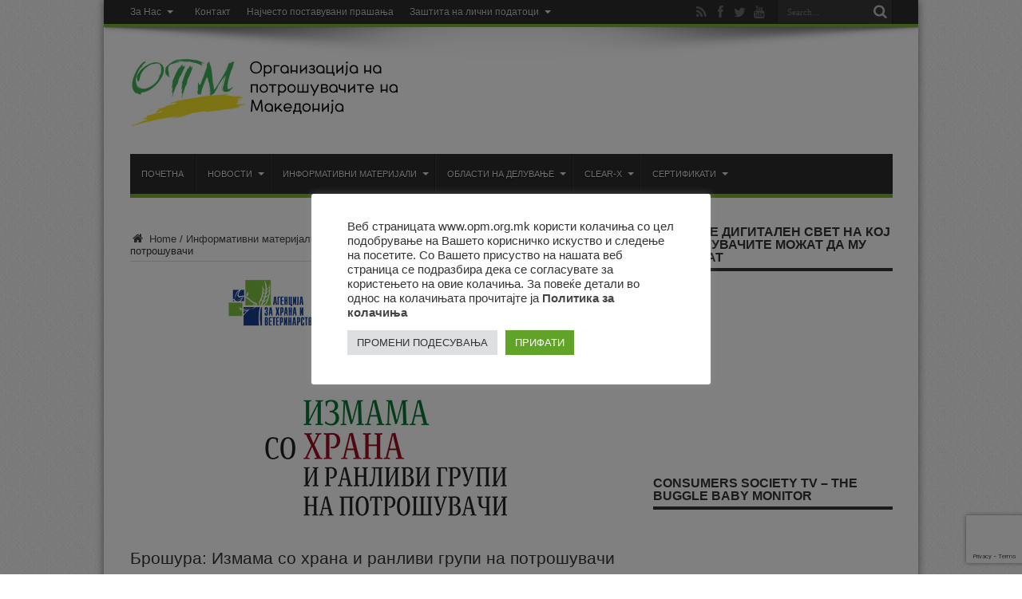

--- FILE ---
content_type: text/html; charset=UTF-8
request_url: https://opm.org.mk/broshura-izmama-so-hrana-i-ranlivi-grupi-na-potroshuvachi/
body_size: 81091
content:
<!DOCTYPE html>
<html lang="en-US" prefix="og: http://ogp.me/ns#">
<head>
<meta charset="UTF-8" />
<link rel="profile" href="https://gmpg.org/xfn/11" />
<link rel="pingback" href="https://opm.org.mk/xmlrpc.php" />
<title>Брошура: Измама со храна и ранливи групи на потрошувачи &#8211; ОПМ</title>
<meta name='robots' content='max-image-preview:large' />
	<style>img:is([sizes="auto" i], [sizes^="auto," i]) { contain-intrinsic-size: 3000px 1500px }</style>
	<link rel='dns-prefetch' href='//fonts.googleapis.com' />
<link rel="alternate" type="application/rss+xml" title="ОПМ &raquo; Feed" href="https://opm.org.mk/feed/" />
<link rel="alternate" type="application/rss+xml" title="ОПМ &raquo; Comments Feed" href="https://opm.org.mk/comments/feed/" />
<script type="text/javascript">
/* <![CDATA[ */
window._wpemojiSettings = {"baseUrl":"https:\/\/s.w.org\/images\/core\/emoji\/16.0.1\/72x72\/","ext":".png","svgUrl":"https:\/\/s.w.org\/images\/core\/emoji\/16.0.1\/svg\/","svgExt":".svg","source":{"concatemoji":"https:\/\/opm.org.mk\/wp-includes\/js\/wp-emoji-release.min.js"}};
/*! This file is auto-generated */
!function(s,n){var o,i,e;function c(e){try{var t={supportTests:e,timestamp:(new Date).valueOf()};sessionStorage.setItem(o,JSON.stringify(t))}catch(e){}}function p(e,t,n){e.clearRect(0,0,e.canvas.width,e.canvas.height),e.fillText(t,0,0);var t=new Uint32Array(e.getImageData(0,0,e.canvas.width,e.canvas.height).data),a=(e.clearRect(0,0,e.canvas.width,e.canvas.height),e.fillText(n,0,0),new Uint32Array(e.getImageData(0,0,e.canvas.width,e.canvas.height).data));return t.every(function(e,t){return e===a[t]})}function u(e,t){e.clearRect(0,0,e.canvas.width,e.canvas.height),e.fillText(t,0,0);for(var n=e.getImageData(16,16,1,1),a=0;a<n.data.length;a++)if(0!==n.data[a])return!1;return!0}function f(e,t,n,a){switch(t){case"flag":return n(e,"\ud83c\udff3\ufe0f\u200d\u26a7\ufe0f","\ud83c\udff3\ufe0f\u200b\u26a7\ufe0f")?!1:!n(e,"\ud83c\udde8\ud83c\uddf6","\ud83c\udde8\u200b\ud83c\uddf6")&&!n(e,"\ud83c\udff4\udb40\udc67\udb40\udc62\udb40\udc65\udb40\udc6e\udb40\udc67\udb40\udc7f","\ud83c\udff4\u200b\udb40\udc67\u200b\udb40\udc62\u200b\udb40\udc65\u200b\udb40\udc6e\u200b\udb40\udc67\u200b\udb40\udc7f");case"emoji":return!a(e,"\ud83e\udedf")}return!1}function g(e,t,n,a){var r="undefined"!=typeof WorkerGlobalScope&&self instanceof WorkerGlobalScope?new OffscreenCanvas(300,150):s.createElement("canvas"),o=r.getContext("2d",{willReadFrequently:!0}),i=(o.textBaseline="top",o.font="600 32px Arial",{});return e.forEach(function(e){i[e]=t(o,e,n,a)}),i}function t(e){var t=s.createElement("script");t.src=e,t.defer=!0,s.head.appendChild(t)}"undefined"!=typeof Promise&&(o="wpEmojiSettingsSupports",i=["flag","emoji"],n.supports={everything:!0,everythingExceptFlag:!0},e=new Promise(function(e){s.addEventListener("DOMContentLoaded",e,{once:!0})}),new Promise(function(t){var n=function(){try{var e=JSON.parse(sessionStorage.getItem(o));if("object"==typeof e&&"number"==typeof e.timestamp&&(new Date).valueOf()<e.timestamp+604800&&"object"==typeof e.supportTests)return e.supportTests}catch(e){}return null}();if(!n){if("undefined"!=typeof Worker&&"undefined"!=typeof OffscreenCanvas&&"undefined"!=typeof URL&&URL.createObjectURL&&"undefined"!=typeof Blob)try{var e="postMessage("+g.toString()+"("+[JSON.stringify(i),f.toString(),p.toString(),u.toString()].join(",")+"));",a=new Blob([e],{type:"text/javascript"}),r=new Worker(URL.createObjectURL(a),{name:"wpTestEmojiSupports"});return void(r.onmessage=function(e){c(n=e.data),r.terminate(),t(n)})}catch(e){}c(n=g(i,f,p,u))}t(n)}).then(function(e){for(var t in e)n.supports[t]=e[t],n.supports.everything=n.supports.everything&&n.supports[t],"flag"!==t&&(n.supports.everythingExceptFlag=n.supports.everythingExceptFlag&&n.supports[t]);n.supports.everythingExceptFlag=n.supports.everythingExceptFlag&&!n.supports.flag,n.DOMReady=!1,n.readyCallback=function(){n.DOMReady=!0}}).then(function(){return e}).then(function(){var e;n.supports.everything||(n.readyCallback(),(e=n.source||{}).concatemoji?t(e.concatemoji):e.wpemoji&&e.twemoji&&(t(e.twemoji),t(e.wpemoji)))}))}((window,document),window._wpemojiSettings);
/* ]]> */
</script>
<style id='wp-emoji-styles-inline-css' type='text/css'>

	img.wp-smiley, img.emoji {
		display: inline !important;
		border: none !important;
		box-shadow: none !important;
		height: 1em !important;
		width: 1em !important;
		margin: 0 0.07em !important;
		vertical-align: -0.1em !important;
		background: none !important;
		padding: 0 !important;
	}
</style>
<link rel='stylesheet' id='wp-block-library-css' href='https://opm.org.mk/wp-includes/css/dist/block-library/style.min.css' type='text/css' media='all' />
<style id='classic-theme-styles-inline-css' type='text/css'>
/*! This file is auto-generated */
.wp-block-button__link{color:#fff;background-color:#32373c;border-radius:9999px;box-shadow:none;text-decoration:none;padding:calc(.667em + 2px) calc(1.333em + 2px);font-size:1.125em}.wp-block-file__button{background:#32373c;color:#fff;text-decoration:none}
</style>
<style id='global-styles-inline-css' type='text/css'>
:root{--wp--preset--aspect-ratio--square: 1;--wp--preset--aspect-ratio--4-3: 4/3;--wp--preset--aspect-ratio--3-4: 3/4;--wp--preset--aspect-ratio--3-2: 3/2;--wp--preset--aspect-ratio--2-3: 2/3;--wp--preset--aspect-ratio--16-9: 16/9;--wp--preset--aspect-ratio--9-16: 9/16;--wp--preset--color--black: #000000;--wp--preset--color--cyan-bluish-gray: #abb8c3;--wp--preset--color--white: #ffffff;--wp--preset--color--pale-pink: #f78da7;--wp--preset--color--vivid-red: #cf2e2e;--wp--preset--color--luminous-vivid-orange: #ff6900;--wp--preset--color--luminous-vivid-amber: #fcb900;--wp--preset--color--light-green-cyan: #7bdcb5;--wp--preset--color--vivid-green-cyan: #00d084;--wp--preset--color--pale-cyan-blue: #8ed1fc;--wp--preset--color--vivid-cyan-blue: #0693e3;--wp--preset--color--vivid-purple: #9b51e0;--wp--preset--gradient--vivid-cyan-blue-to-vivid-purple: linear-gradient(135deg,rgba(6,147,227,1) 0%,rgb(155,81,224) 100%);--wp--preset--gradient--light-green-cyan-to-vivid-green-cyan: linear-gradient(135deg,rgb(122,220,180) 0%,rgb(0,208,130) 100%);--wp--preset--gradient--luminous-vivid-amber-to-luminous-vivid-orange: linear-gradient(135deg,rgba(252,185,0,1) 0%,rgba(255,105,0,1) 100%);--wp--preset--gradient--luminous-vivid-orange-to-vivid-red: linear-gradient(135deg,rgba(255,105,0,1) 0%,rgb(207,46,46) 100%);--wp--preset--gradient--very-light-gray-to-cyan-bluish-gray: linear-gradient(135deg,rgb(238,238,238) 0%,rgb(169,184,195) 100%);--wp--preset--gradient--cool-to-warm-spectrum: linear-gradient(135deg,rgb(74,234,220) 0%,rgb(151,120,209) 20%,rgb(207,42,186) 40%,rgb(238,44,130) 60%,rgb(251,105,98) 80%,rgb(254,248,76) 100%);--wp--preset--gradient--blush-light-purple: linear-gradient(135deg,rgb(255,206,236) 0%,rgb(152,150,240) 100%);--wp--preset--gradient--blush-bordeaux: linear-gradient(135deg,rgb(254,205,165) 0%,rgb(254,45,45) 50%,rgb(107,0,62) 100%);--wp--preset--gradient--luminous-dusk: linear-gradient(135deg,rgb(255,203,112) 0%,rgb(199,81,192) 50%,rgb(65,88,208) 100%);--wp--preset--gradient--pale-ocean: linear-gradient(135deg,rgb(255,245,203) 0%,rgb(182,227,212) 50%,rgb(51,167,181) 100%);--wp--preset--gradient--electric-grass: linear-gradient(135deg,rgb(202,248,128) 0%,rgb(113,206,126) 100%);--wp--preset--gradient--midnight: linear-gradient(135deg,rgb(2,3,129) 0%,rgb(40,116,252) 100%);--wp--preset--font-size--small: 13px;--wp--preset--font-size--medium: 20px;--wp--preset--font-size--large: 36px;--wp--preset--font-size--x-large: 42px;--wp--preset--spacing--20: 0.44rem;--wp--preset--spacing--30: 0.67rem;--wp--preset--spacing--40: 1rem;--wp--preset--spacing--50: 1.5rem;--wp--preset--spacing--60: 2.25rem;--wp--preset--spacing--70: 3.38rem;--wp--preset--spacing--80: 5.06rem;--wp--preset--shadow--natural: 6px 6px 9px rgba(0, 0, 0, 0.2);--wp--preset--shadow--deep: 12px 12px 50px rgba(0, 0, 0, 0.4);--wp--preset--shadow--sharp: 6px 6px 0px rgba(0, 0, 0, 0.2);--wp--preset--shadow--outlined: 6px 6px 0px -3px rgba(255, 255, 255, 1), 6px 6px rgba(0, 0, 0, 1);--wp--preset--shadow--crisp: 6px 6px 0px rgba(0, 0, 0, 1);}:where(.is-layout-flex){gap: 0.5em;}:where(.is-layout-grid){gap: 0.5em;}body .is-layout-flex{display: flex;}.is-layout-flex{flex-wrap: wrap;align-items: center;}.is-layout-flex > :is(*, div){margin: 0;}body .is-layout-grid{display: grid;}.is-layout-grid > :is(*, div){margin: 0;}:where(.wp-block-columns.is-layout-flex){gap: 2em;}:where(.wp-block-columns.is-layout-grid){gap: 2em;}:where(.wp-block-post-template.is-layout-flex){gap: 1.25em;}:where(.wp-block-post-template.is-layout-grid){gap: 1.25em;}.has-black-color{color: var(--wp--preset--color--black) !important;}.has-cyan-bluish-gray-color{color: var(--wp--preset--color--cyan-bluish-gray) !important;}.has-white-color{color: var(--wp--preset--color--white) !important;}.has-pale-pink-color{color: var(--wp--preset--color--pale-pink) !important;}.has-vivid-red-color{color: var(--wp--preset--color--vivid-red) !important;}.has-luminous-vivid-orange-color{color: var(--wp--preset--color--luminous-vivid-orange) !important;}.has-luminous-vivid-amber-color{color: var(--wp--preset--color--luminous-vivid-amber) !important;}.has-light-green-cyan-color{color: var(--wp--preset--color--light-green-cyan) !important;}.has-vivid-green-cyan-color{color: var(--wp--preset--color--vivid-green-cyan) !important;}.has-pale-cyan-blue-color{color: var(--wp--preset--color--pale-cyan-blue) !important;}.has-vivid-cyan-blue-color{color: var(--wp--preset--color--vivid-cyan-blue) !important;}.has-vivid-purple-color{color: var(--wp--preset--color--vivid-purple) !important;}.has-black-background-color{background-color: var(--wp--preset--color--black) !important;}.has-cyan-bluish-gray-background-color{background-color: var(--wp--preset--color--cyan-bluish-gray) !important;}.has-white-background-color{background-color: var(--wp--preset--color--white) !important;}.has-pale-pink-background-color{background-color: var(--wp--preset--color--pale-pink) !important;}.has-vivid-red-background-color{background-color: var(--wp--preset--color--vivid-red) !important;}.has-luminous-vivid-orange-background-color{background-color: var(--wp--preset--color--luminous-vivid-orange) !important;}.has-luminous-vivid-amber-background-color{background-color: var(--wp--preset--color--luminous-vivid-amber) !important;}.has-light-green-cyan-background-color{background-color: var(--wp--preset--color--light-green-cyan) !important;}.has-vivid-green-cyan-background-color{background-color: var(--wp--preset--color--vivid-green-cyan) !important;}.has-pale-cyan-blue-background-color{background-color: var(--wp--preset--color--pale-cyan-blue) !important;}.has-vivid-cyan-blue-background-color{background-color: var(--wp--preset--color--vivid-cyan-blue) !important;}.has-vivid-purple-background-color{background-color: var(--wp--preset--color--vivid-purple) !important;}.has-black-border-color{border-color: var(--wp--preset--color--black) !important;}.has-cyan-bluish-gray-border-color{border-color: var(--wp--preset--color--cyan-bluish-gray) !important;}.has-white-border-color{border-color: var(--wp--preset--color--white) !important;}.has-pale-pink-border-color{border-color: var(--wp--preset--color--pale-pink) !important;}.has-vivid-red-border-color{border-color: var(--wp--preset--color--vivid-red) !important;}.has-luminous-vivid-orange-border-color{border-color: var(--wp--preset--color--luminous-vivid-orange) !important;}.has-luminous-vivid-amber-border-color{border-color: var(--wp--preset--color--luminous-vivid-amber) !important;}.has-light-green-cyan-border-color{border-color: var(--wp--preset--color--light-green-cyan) !important;}.has-vivid-green-cyan-border-color{border-color: var(--wp--preset--color--vivid-green-cyan) !important;}.has-pale-cyan-blue-border-color{border-color: var(--wp--preset--color--pale-cyan-blue) !important;}.has-vivid-cyan-blue-border-color{border-color: var(--wp--preset--color--vivid-cyan-blue) !important;}.has-vivid-purple-border-color{border-color: var(--wp--preset--color--vivid-purple) !important;}.has-vivid-cyan-blue-to-vivid-purple-gradient-background{background: var(--wp--preset--gradient--vivid-cyan-blue-to-vivid-purple) !important;}.has-light-green-cyan-to-vivid-green-cyan-gradient-background{background: var(--wp--preset--gradient--light-green-cyan-to-vivid-green-cyan) !important;}.has-luminous-vivid-amber-to-luminous-vivid-orange-gradient-background{background: var(--wp--preset--gradient--luminous-vivid-amber-to-luminous-vivid-orange) !important;}.has-luminous-vivid-orange-to-vivid-red-gradient-background{background: var(--wp--preset--gradient--luminous-vivid-orange-to-vivid-red) !important;}.has-very-light-gray-to-cyan-bluish-gray-gradient-background{background: var(--wp--preset--gradient--very-light-gray-to-cyan-bluish-gray) !important;}.has-cool-to-warm-spectrum-gradient-background{background: var(--wp--preset--gradient--cool-to-warm-spectrum) !important;}.has-blush-light-purple-gradient-background{background: var(--wp--preset--gradient--blush-light-purple) !important;}.has-blush-bordeaux-gradient-background{background: var(--wp--preset--gradient--blush-bordeaux) !important;}.has-luminous-dusk-gradient-background{background: var(--wp--preset--gradient--luminous-dusk) !important;}.has-pale-ocean-gradient-background{background: var(--wp--preset--gradient--pale-ocean) !important;}.has-electric-grass-gradient-background{background: var(--wp--preset--gradient--electric-grass) !important;}.has-midnight-gradient-background{background: var(--wp--preset--gradient--midnight) !important;}.has-small-font-size{font-size: var(--wp--preset--font-size--small) !important;}.has-medium-font-size{font-size: var(--wp--preset--font-size--medium) !important;}.has-large-font-size{font-size: var(--wp--preset--font-size--large) !important;}.has-x-large-font-size{font-size: var(--wp--preset--font-size--x-large) !important;}
:where(.wp-block-post-template.is-layout-flex){gap: 1.25em;}:where(.wp-block-post-template.is-layout-grid){gap: 1.25em;}
:where(.wp-block-columns.is-layout-flex){gap: 2em;}:where(.wp-block-columns.is-layout-grid){gap: 2em;}
:root :where(.wp-block-pullquote){font-size: 1.5em;line-height: 1.6;}
</style>
<link rel='stylesheet' id='contact-form-7-css' href='https://opm.org.mk/wp-content/plugins/contact-form-7/includes/css/styles.css' type='text/css' media='all' />
<link rel='stylesheet' id='cookie-law-info-css' href='https://opm.org.mk/wp-content/plugins/cookie-law-info/legacy/public/css/cookie-law-info-public.css' type='text/css' media='all' />
<link rel='stylesheet' id='cookie-law-info-gdpr-css' href='https://opm.org.mk/wp-content/plugins/cookie-law-info/legacy/public/css/cookie-law-info-gdpr.css' type='text/css' media='all' />
<link rel='stylesheet' id='tie-style-css' href='https://opm.org.mk/wp-content/themes/jarida/style.css' type='text/css' media='all' />
<link rel='stylesheet' id='Oswald-css' href='https://fonts.googleapis.com/css?family=Oswald%3Aregular%2C700' type='text/css' media='all' />
<script type="text/javascript" src="https://opm.org.mk/wp-includes/js/jquery/jquery.min.js" id="jquery-core-js"></script>
<script type="text/javascript" src="https://opm.org.mk/wp-includes/js/jquery/jquery-migrate.min.js" id="jquery-migrate-js"></script>
<script type="text/javascript" id="cookie-law-info-js-extra">
/* <![CDATA[ */
var Cli_Data = {"nn_cookie_ids":[],"cookielist":[],"non_necessary_cookies":[],"ccpaEnabled":"","ccpaRegionBased":"","ccpaBarEnabled":"","strictlyEnabled":["necessary","obligatoire"],"ccpaType":"gdpr","js_blocking":"1","custom_integration":"","triggerDomRefresh":"","secure_cookies":""};
var cli_cookiebar_settings = {"animate_speed_hide":"500","animate_speed_show":"500","background":"#FFF","border":"#b1a6a6c2","border_on":"","button_1_button_colour":"#61a229","button_1_button_hover":"#4e8221","button_1_link_colour":"#fff","button_1_as_button":"1","button_1_new_win":"","button_2_button_colour":"#333","button_2_button_hover":"#292929","button_2_link_colour":"#444","button_2_as_button":"","button_2_hidebar":"","button_3_button_colour":"#dedfe0","button_3_button_hover":"#b2b2b3","button_3_link_colour":"#333333","button_3_as_button":"1","button_3_new_win":"","button_4_button_colour":"#dedfe0","button_4_button_hover":"#b2b2b3","button_4_link_colour":"#333333","button_4_as_button":"1","button_7_button_colour":"#61a229","button_7_button_hover":"#4e8221","button_7_link_colour":"#fff","button_7_as_button":"1","button_7_new_win":"","font_family":"inherit","header_fix":"","notify_animate_hide":"1","notify_animate_show":"","notify_div_id":"#cookie-law-info-bar","notify_position_horizontal":"right","notify_position_vertical":"bottom","scroll_close":"","scroll_close_reload":"","accept_close_reload":"","reject_close_reload":"","showagain_tab":"","showagain_background":"#fff","showagain_border":"#000","showagain_div_id":"#cookie-law-info-again","showagain_x_position":"100px","text":"#333333","show_once_yn":"","show_once":"10000","logging_on":"","as_popup":"","popup_overlay":"1","bar_heading_text":"","cookie_bar_as":"popup","popup_showagain_position":"bottom-right","widget_position":"left"};
var log_object = {"ajax_url":"https:\/\/opm.org.mk\/wp-admin\/admin-ajax.php"};
/* ]]> */
</script>
<script type="text/javascript" src="https://opm.org.mk/wp-content/plugins/cookie-law-info/legacy/public/js/cookie-law-info-public.js" id="cookie-law-info-js"></script>
<link rel="https://api.w.org/" href="https://opm.org.mk/wp-json/" /><link rel="alternate" title="JSON" type="application/json" href="https://opm.org.mk/wp-json/wp/v2/posts/4926" /><link rel="EditURI" type="application/rsd+xml" title="RSD" href="https://opm.org.mk/xmlrpc.php?rsd" />
<meta name="generator" content="WordPress 6.8.3" />
<link rel="canonical" href="https://opm.org.mk/broshura-izmama-so-hrana-i-ranlivi-grupi-na-potroshuvachi/" />
<link rel='shortlink' href='https://opm.org.mk/?p=4926' />
<link rel="alternate" title="oEmbed (JSON)" type="application/json+oembed" href="https://opm.org.mk/wp-json/oembed/1.0/embed?url=https%3A%2F%2Fopm.org.mk%2Fbroshura-izmama-so-hrana-i-ranlivi-grupi-na-potroshuvachi%2F" />
<link rel="alternate" title="oEmbed (XML)" type="text/xml+oembed" href="https://opm.org.mk/wp-json/oembed/1.0/embed?url=https%3A%2F%2Fopm.org.mk%2Fbroshura-izmama-so-hrana-i-ranlivi-grupi-na-potroshuvachi%2F&#038;format=xml" />
<link rel="shortcut icon" href="https://opm.org.mk/wp-content/uploads/2017/01/favicon-16x16.png" title="Favicon" /><meta property="og:title" content="Брошура: Измама со храна и ранливи групи на потрошувачи"/>
<meta property="og:type" content="article"/>
<meta property="og:description" content=" ..."/>
<meta property="og:url" content="https://opm.org.mk/broshura-izmama-so-hrana-i-ranlivi-grupi-na-potroshuvachi/"/>
<meta property="og:site_name" content="ОПМ"/>
<meta property="og:image" content="https://opm.org.mk/wp-content/uploads/2022/07/Broshura-izmama-so-hrana-1-620x330.jpg" />
<!--[if IE]>
<script type="text/javascript">jQuery(document).ready(function (){ jQuery(".menu-item").has("ul").children("a").attr("aria-haspopup", "true");});</script>
<![endif]-->
<!--[if lt IE 9]>
<script src="https://opm.org.mk/wp-content/themes/jarida/js/html5.js"></script>
<script src="https://opm.org.mk/wp-content/themes/jarida/js/selectivizr-min.js"></script>
<![endif]-->
<!--[if IE 8]>
<link rel="stylesheet" type="text/css" media="all" href="https://opm.org.mk/wp-content/themes/jarida/css/ie8.css" />
<![endif]-->
<meta http-equiv="X-UA-Compatible" content="IE=edge,chrome=1" />
<meta name="viewport" content="width=device-width, initial-scale=1, maximum-scale=1, user-scalable=no" />
<style type="text/css" media="screen">

body {
 background-image : url(https://opm.org.mk/wp-content/themes/jarida/images/patterns/body-bg1.png);background-position: top center;
}
	
#main-nav, #main-nav ul li a{
	font-family: Arial, Helvetica, sans-serif;
	font-size : 11px !important;
}

.page-title{
	font-family: Arial, Helvetica, sans-serif;
}

.post-title{
	font-family: Verdana, Geneva, sans-serif;
	font-size : 21px !important;
}

h2.post-box-title, h2.post-box-title a{
	font-family: Arial, Helvetica, sans-serif;
}

h3.post-box-title, h3.post-box-title a{
	font-family: Arial, Helvetica, sans-serif;
}

.ei-title h2 , .slider-caption h2 a, .content .slider-caption h2 a, .slider-caption h2, .content .slider-caption h2, .content .ei-title h2{
	font-family: "Lucida Sans Unicode", "Lucida Grande", sans-serif;
}

p.post-meta, p.post-meta a{
	font-family: Arial, Helvetica, sans-serif;
}

body.single .entry, body.page .entry{
	font-family: Arial, Helvetica, sans-serif;
}

.widget-top h4, .widget-top h4 a{
	font-family: Arial, Helvetica, sans-serif;
	font-weight: bold !important;
}

h2.cat-box-title, h2.cat-box-title a, .block-head h3, #respond h3, #comments-title, h2.review-box-header  {
	font-family: Arial, Helvetica, sans-serif;
}
	#main-nav ul li.current-menu-item a,
	#main-nav ul li.current-menu-item a:hover,
	#main-nav ul li.current-menu-parent a,
	#main-nav ul li.current-menu-parent a:hover,
	#main-nav ul li.current-page-ancestor a,
	#main-nav ul li.current-page-ancestor a:hover,
	.pagination span.current,
	.ei-slider-thumbs li.ei-slider-element,
	.breaking-news span,
	.ei-title h2,h2.cat-box-title,
	a.more-link,.scroll-nav a,
	.flex-direction-nav a,
	.tagcloud a:hover,
	#tabbed-widget ul.tabs li.active a,
	.slider-caption h2, .full-width .content .slider-caption h2,
	.review-percentage .review-item span span,.review-final-score,
	.woocommerce span.onsale, .woocommerce-page span.onsale ,
	.woocommerce .widget_price_filter .ui-slider .ui-slider-handle, .woocommerce-page .widget_price_filter .ui-slider .ui-slider-handle,
	.button,a.button,#main-content input[type="submit"],#main-content input[type="submit"]:focus, span.onsale,
	.mejs-container .mejs-controls .mejs-time-rail .mejs-time-current,
	#reading-position-indicator {
		background-color:#77ae25 !important;
	}
	::-webkit-scrollbar-thumb{background-color:#77ae25 !important;}
	#main-nav,.top-nav {border-bottom-color: #77ae25;}
	.cat-box , .footer-bottom .container{border-top-color: #77ae25;}
#main-nav ul li a:hover, #main-nav ul li:hover > a, #main-nav ul :hover > a , #main-nav  ul ul li:hover > a, #main-nav  ul ul :hover > a  {
	color: #ffffff !important;	text-shadow: 0 1px 1px #77ae25 !important;}

body.single .post .entry a, body.page .post .entry a {
	color: #149400;	text-decoration: none;}
body.single .post .entry a:hover, body.page .post .entry a:hover {
	color: #149400;	text-decoration: underline;}


</style>
<link rel="apple-touch-icon-precomposed" sizes="144x144" href="https://opm.org.mk/wp-content/uploads/2017/01/apple-icon-144x144.png" />
<link rel="apple-touch-icon-precomposed" sizes="120x120" href="https://opm.org.mk/wp-content/uploads/2017/01/apple-icon-120x120.png" />
<link rel="apple-touch-icon-precomposed" sizes="72x72" href="https://opm.org.mk/wp-content/uploads/2017/01/apple-icon-72x72.png" />
<link rel="apple-touch-icon-precomposed" href="https://opm.org.mk/wp-content/uploads/2017/01/apple-icon-57x57.png" />
<!-- Google tag (gtag.js) -->
<script async src="https://www.googletagmanager.com/gtag/js?id=G-LTMCECBQLB"></script>
<script>
  window.dataLayer = window.dataLayer || [];
  function gtag(){dataLayer.push(arguments);}
  gtag('js', new Date());

  gtag('config', 'G-LTMCECBQLB');
</script>

<!-- Google tag (gtag.js) -->
<script async src="https://www.googletagmanager.com/gtag/js?id=UA-20725071-1"></script>
<script>
  window.dataLayer = window.dataLayer || [];
  function gtag(){dataLayer.push(arguments);}
  gtag('js', new Date());

  gtag('config', 'UA-20725071-1');
</script>

<script>
  var _paq = window._paq = window._paq || [];
  /* tracker methods like "setCustomDimension" should be called before "trackPageView" */
  _paq.push(['trackPageView']);
  _paq.push(['enableLinkTracking']);
  (function() {
    var u="//opm.org.mk/piwik/";
    _paq.push(['setTrackerUrl', u+'matomo.php']);
    _paq.push(['setSiteId', '1']);
    var d=document, g=d.createElement('script'), s=d.getElementsByTagName('script')[0];
    g.async=true; g.src=u+'matomo.js'; s.parentNode.insertBefore(g,s);
  })();
</script>
<link rel="icon" href="https://opm.org.mk/wp-content/uploads/2017/12/cropped-Copy-of-OPM-LOGO-32x32.jpg" sizes="32x32" />
<link rel="icon" href="https://opm.org.mk/wp-content/uploads/2017/12/cropped-Copy-of-OPM-LOGO-192x192.jpg" sizes="192x192" />
<link rel="apple-touch-icon" href="https://opm.org.mk/wp-content/uploads/2017/12/cropped-Copy-of-OPM-LOGO-180x180.jpg" />
<meta name="msapplication-TileImage" content="https://opm.org.mk/wp-content/uploads/2017/12/cropped-Copy-of-OPM-LOGO-270x270.jpg" />
</head>
<body data-rsssl=1 id="top" class="wp-singular post-template-default single single-post postid-4926 single-format-standard wp-theme-jarida">
	<div class="background-cover"></div>
	<div class="wrapper layout-2c">
				<div class="top-nav fade-in animated1 head_menu">
			<div class="container">
				<div class="search-block">
					<form method="get" id="searchform" action="https://opm.org.mk/">
						<button class="search-button" type="submit" value="Search"></button>
						<input type="text" id="s" name="s" value="Search..." onfocus="if (this.value == 'Search...') {this.value = '';}" onblur="if (this.value == '') {this.value = 'Search...';}"  />
					</form>
				</div><!-- .search-block /-->
						<div class="social-icons icon_flat">
		<a class="tooldown" title="Rss" href="https://opm.org.mk/feed/" target="_blank"><i class="tieicon-rss"></i></a><a class="tooldown" title="Facebook" href="https://www.facebook.com/organizacijanapotrosuvacitenamakedonija" target="_blank"><i class="tieicon-facebook"></i></a><a class="tooldown" title="Twitter" href="https://twitter.com/opmskopje" target="_blank"><i class="tieicon-twitter"></i></a><a class="tooldown" title="Youtube" href="https://www.youtube.com/channel/UCTtFv1Y64Whpy_fVKrKG_Lw" target="_blank"><i class="tieicon-youtube"></i></a>	</div>


				<div class="top-menu"><ul id="menu-top-meni" class="menu"><li id="menu-item-4726" class="menu-item menu-item-type-custom menu-item-object-custom menu-item-has-children menu-item-4726"><a>За Нас</a>
<ul class="sub-menu">
	<li id="menu-item-4727" class="menu-item menu-item-type-post_type menu-item-object-post menu-item-4727"><a href="https://opm.org.mk/shto-e-opm/">Што е ОПМ</a></li>
</ul>
</li>
<li id="menu-item-962" class="menu-item menu-item-type-post_type menu-item-object-page menu-item-962"><a href="https://opm.org.mk/kontakt/">Контакт</a></li>
<li id="menu-item-2347" class="menu-item menu-item-type-post_type menu-item-object-post menu-item-2347"><a href="https://opm.org.mk/najchesto-postavuvani-prashana/">Најчесто поставувани прашања</a></li>
<li id="menu-item-5316" class="menu-item menu-item-type-custom menu-item-object-custom menu-item-has-children menu-item-5316"><a href="#">Заштита на лични податоци</a>
<ul class="sub-menu">
	<li id="menu-item-5329" class="menu-item menu-item-type-post_type menu-item-object-page menu-item-5329"><a href="https://opm.org.mk/politika-za-privatnost/">Политика за приватност</a></li>
	<li id="menu-item-5328" class="menu-item menu-item-type-post_type menu-item-object-page menu-item-5328"><a href="https://opm.org.mk/politikata-za-kolachina/">Политиката за колачиња</a></li>
</ul>
</li>
</ul></div>				
			</div>
		</div><!-- .top-menu /-->
		
		<div class="container">
		<header id="theme-header">
		<div class="header-content fade-in animated1">
			<div class="logo" style="margin-top:15px">
			<h2>								<a title="ОПМ" href="https://opm.org.mk/">
					<img src="https://opm.org.mk/wp-content/uploads/2016/08/opm-logo-heder.jpg" alt="ОПМ" /><strong>ОПМ Организација на потрошувачите на Македонија</strong>
				</a>
			</h2>			</div><!-- .logo /-->
						<div class="clear"></div>
		</div>
									<nav id="main-nav" class="fade-in animated2 fixed-enabled">
				<div class="container">
				<div class="main-menu"><ul id="menu-glavno-meni" class="menu"><li id="menu-item-767" class="menu-item  menu-item-type-custom  menu-item-object-custom  menu-item-home"><a href="https://opm.org.mk">Почетна</a></li>
<li id="menu-item-792" class="menu-item  menu-item-type-custom  menu-item-object-custom  menu-item-has-children"><a href="#">Новости</a>
<ul class="sub-menu">
	<li id="menu-item-1904" class="menu-item  menu-item-type-taxonomy  menu-item-object-category  menu-item-has-children"><a href="https://opm.org.mk/category/novosti/opshto/">Општо</a>
	<ul class="sub-menu">
		<li id="menu-item-1909" class="menu-item  menu-item-type-taxonomy  menu-item-object-category"><a href="https://opm.org.mk/category/novosti/statistika-na-sovetuvane-novosti/">Статистика на советување</a></li>
		<li id="menu-item-1906" class="menu-item  menu-item-type-taxonomy  menu-item-object-category"><a href="https://opm.org.mk/category/novosti/hrana/">Храна</a></li>
	</ul> <!--End Sub Menu -->
</li>
	<li id="menu-item-1901" class="menu-item  menu-item-type-taxonomy  menu-item-object-category"><a href="https://opm.org.mk/category/novosti/izvestuvana/">Известувања</a></li>
	<li id="menu-item-1923" class="menu-item  menu-item-type-taxonomy  menu-item-object-category  menu-item-has-children"><a href="https://opm.org.mk/category/novosti/aktivnosti/">Активности</a>
	<ul class="sub-menu">
		<li id="menu-item-1926" class="menu-item  menu-item-type-taxonomy  menu-item-object-category"><a href="https://opm.org.mk/category/novosti/aktivnosti/nastani-i-promotsii/">Настани и промоции</a></li>
		<li id="menu-item-1925" class="menu-item  menu-item-type-taxonomy  menu-item-object-category"><a href="https://opm.org.mk/category/novosti/aktivnosti/intervjua-vo-mediumi/">Интервјуа во медиуми</a></li>
	</ul> <!--End Sub Menu -->
</li>
	<li id="menu-item-1902" class="menu-item  menu-item-type-taxonomy  menu-item-object-category"><a href="https://opm.org.mk/category/novosti/megunarodni-organizatsii-na-potroshuvachi/">Меѓународни организации на потрошувачи</a></li>
	<li id="menu-item-768" class="menu-item  menu-item-type-custom  menu-item-object-custom  menu-item-has-children"><a href="#">Проекти</a>
	<ul class="sub-menu">
		<li id="menu-item-1929" class="menu-item  menu-item-type-taxonomy  menu-item-object-category"><a href="https://opm.org.mk/category/proekti/realizirani/">Реализирани</a></li>
	</ul> <!--End Sub Menu -->
</li>
	<li id="menu-item-5223" class="menu-item  menu-item-type-post_type  menu-item-object-post"><a href="https://opm.org.mk/godisni-izvestai/">Годишни извештаи (2002-2024)</a></li>
</ul> <!--End Sub Menu -->
</li>
<li id="menu-item-1959" class="menu-item  menu-item-type-custom  menu-item-object-custom  menu-item-has-children"><a href="#">Информативни материјали</a>
<ul class="sub-menu">
	<li id="menu-item-1933" class="menu-item  menu-item-type-taxonomy  menu-item-object-category  current-post-ancestor  current-menu-parent  current-post-parent  menu-item-has-children"><a href="https://opm.org.mk/category/informativni-materijali/broshuri/">Брошури</a>
	<ul class="sub-menu">
		<li id="menu-item-1948" class="menu-item  menu-item-type-taxonomy  menu-item-object-category"><a href="https://opm.org.mk/category/informativni-materijali/broshuri/prava-na-potroshuvachite/">Права на потрошувачите</a></li>
		<li id="menu-item-1953" class="menu-item  menu-item-type-taxonomy  menu-item-object-category  current-post-ancestor  current-menu-parent  current-post-parent"><a href="https://opm.org.mk/category/informativni-materijali/broshuri/hrana-broshuri/">Храна</a></li>
		<li id="menu-item-1940" class="menu-item  menu-item-type-taxonomy  menu-item-object-category"><a href="https://opm.org.mk/category/informativni-materijali/broshuri/energetska-efikasnost/">Енергетска ефикасност</a></li>
		<li id="menu-item-1939" class="menu-item  menu-item-type-taxonomy  menu-item-object-category"><a href="https://opm.org.mk/category/informativni-materijali/broshuri/domuvane-broshuri/">Домување</a></li>
		<li id="menu-item-1952" class="menu-item  menu-item-type-taxonomy  menu-item-object-category"><a href="https://opm.org.mk/category/informativni-materijali/broshuri/finansiski-uslugi-broshuri/">Финансиски услуги</a></li>
		<li id="menu-item-1947" class="menu-item  menu-item-type-taxonomy  menu-item-object-category"><a href="https://opm.org.mk/category/informativni-materijali/broshuri/prava-na-patsienti-broshuri/">Права на пациенти</a></li>
		<li id="menu-item-1943" class="menu-item  menu-item-type-taxonomy  menu-item-object-category"><a href="https://opm.org.mk/category/informativni-materijali/broshuri/javni-uslugi/">Јавни услуги</a></li>
	</ul> <!--End Sub Menu -->
</li>
	<li id="menu-item-1935" class="menu-item  menu-item-type-taxonomy  menu-item-object-category"><a href="https://opm.org.mk/category/informativni-materijali/bilteni/">Билтени</a></li>
	<li id="menu-item-1950" class="menu-item  menu-item-type-taxonomy  menu-item-object-category"><a href="https://opm.org.mk/category/informativni-materijali/infoteki/">Инфотеки</a></li>
	<li id="menu-item-1954" class="menu-item  menu-item-type-taxonomy  menu-item-object-category"><a href="https://opm.org.mk/category/informativni-materijali/prirachnitsi/">Прирачници</a></li>
	<li id="menu-item-1974" class="menu-item  menu-item-type-taxonomy  menu-item-object-category"><a href="https://opm.org.mk/category/informativni-materijali/studii/">Студии</a></li>
</ul> <!--End Sub Menu -->
</li>
<li id="menu-item-951" class="menu-item  menu-item-type-custom  menu-item-object-custom  menu-item-has-children"><a href="#">Области на делување</a>
<ul class="sub-menu">
	<li id="menu-item-4426" class="menu-item  menu-item-type-custom  menu-item-object-custom  menu-item-has-children"><a href="https://opm.org.mk/category/oblasti-na-deluvane/finansiski-uslugi-oblasti-na-deluvane/">Финансиски услуги</a>
	<ul class="sub-menu">
		<li id="menu-item-5020" class="menu-item  menu-item-type-taxonomy  menu-item-object-category"><a href="https://opm.org.mk/category/oblasti-na-deluvane/finansiski-uslugi-oblasti-na-deluvane/publikacii-finansii/">Публикации</a></li>
		<li id="menu-item-4287" class="menu-item  menu-item-type-post_type  menu-item-object-post"><a href="https://opm.org.mk/kreditni-kalkulatori/">Кредитни калкулатори</a></li>
	</ul> <!--End Sub Menu -->
</li>
	<li id="menu-item-4936" class="menu-item  menu-item-type-taxonomy  menu-item-object-category"><a href="https://opm.org.mk/category/oblasti-na-deluvane/hrana-i-ishrana/">Храна и исхрана</a></li>
	<li id="menu-item-2190" class="menu-item  menu-item-type-post_type  menu-item-object-post"><a href="https://opm.org.mk/zastedanaenergijaidomuvanje/">Заштеда на енергија и домување</a></li>
	<li id="menu-item-2188" class="menu-item  menu-item-type-post_type  menu-item-object-post"><a href="https://opm.org.mk/pravanapacienti/">Права на пациенти</a></li>
	<li id="menu-item-2187" class="menu-item  menu-item-type-post_type  menu-item-object-post"><a href="https://opm.org.mk/pravnisoveti/">Правни совети</a></li>
	<li id="menu-item-4486" class="menu-item  menu-item-type-post_type  menu-item-object-page"><a href="https://opm.org.mk/mile21/">Mile21</a></li>
</ul> <!--End Sub Menu -->
</li>
<li id="menu-item-4669" class="menu-item  menu-item-type-post_type  menu-item-object-page  menu-item-has-children"><a href="https://opm.org.mk/clear-x/">Clear-X</a>
<ul class="sub-menu">
	<li id="menu-item-4757" class="menu-item  menu-item-type-taxonomy  menu-item-object-category"><a href="https://opm.org.mk/category/clearx/publikatsii-clearx/">Публикации</a></li>
	<li id="menu-item-4864" class="menu-item  menu-item-type-post_type  menu-item-object-post"><a href="https://opm.org.mk/clear-x-kalkulator/">Калкулатор &#8211; 1</a></li>
	<li id="menu-item-5309" class="menu-item  menu-item-type-post_type  menu-item-object-post"><a href="https://opm.org.mk/eko-kalkulator/">Калкулатор &#8211; 2</a></li>
</ul> <!--End Sub Menu -->
</li>
<li id="menu-item-4984" class="menu-item  menu-item-type-taxonomy  menu-item-object-category  menu-item-has-children"><a href="https://opm.org.mk/category/sertifikati/">Сертификати</a>
<ul class="sub-menu">
	<li id="menu-item-4985" class="menu-item  menu-item-type-taxonomy  menu-item-object-category"><a href="https://opm.org.mk/category/sertifikati/fer-so-potroshuvachot/">Фер со потрошувачот</a></li>
	<li id="menu-item-4986" class="menu-item  menu-item-type-taxonomy  menu-item-object-category"><a href="https://opm.org.mk/category/sertifikati/fer-finansiski-uslugi-za-potroshuvachite/">Фер финансиски услуги за потрошувачите</a></li>
</ul> <!--End Sub Menu -->
</li>
</ul></div>				</div>
			</nav><!-- .main-nav /-->
		</header><!-- #header /-->

	<div id="main-content" class="container fade-in animated3 sidebar-right">
<div class="content-wrap">
	<div class="content">
		<div id="crumbs"><a href="https://opm.org.mk/"><span class="tieicon-home" aria-hidden="true"></span> Home</a> <span class="delimiter">/</span> <a href="https://opm.org.mk/category/informativni-materijali/">Информативни материјали</a> <span class="delimiter">/</span> <a href="https://opm.org.mk/category/informativni-materijali/broshuri/">Брошури</a> <span class="delimiter">/</span> <span class="current">Брошура: Измама со храна и ранливи групи на потрошувачи</span></div><script type="application/ld+json">{"@context":"http:\/\/schema.org","@type":"BreadcrumbList","@id":"#Breadcrumb","itemListElement":[{"@type":"ListItem","position":1,"item":{"name":"Home","@id":"https:\/\/opm.org.mk\/"}},{"@type":"ListItem","position":2,"item":{"name":"\u0418\u043d\u0444\u043e\u0440\u043c\u0430\u0442\u0438\u0432\u043d\u0438 \u043c\u0430\u0442\u0435\u0440\u0438\u0458\u0430\u043b\u0438","@id":"https:\/\/opm.org.mk\/category\/informativni-materijali\/"}},{"@type":"ListItem","position":3,"item":{"name":"\u0411\u0440\u043e\u0448\u0443\u0440\u0438","@id":"https:\/\/opm.org.mk\/category\/informativni-materijali\/broshuri\/"}}]}</script>
		
		
		
		<article id="the-post" class="post-listing post-4926 post type-post status-publish format-standard has-post-thumbnail hentry category-broshuri category-novosti category-hrana-broshuri">
					<div class="single-post-thumb">
			 <img width="620" height="330" src="https://opm.org.mk/wp-content/uploads/2022/07/Broshura-izmama-so-hrana-1-620x330.jpg" class="attachment-slider size-slider wp-post-image" alt="" decoding="async" fetchpriority="high" srcset="https://opm.org.mk/wp-content/uploads/2022/07/Broshura-izmama-so-hrana-1.jpg 620w, https://opm.org.mk/wp-content/uploads/2022/07/Broshura-izmama-so-hrana-1-350x186.jpg 350w, https://opm.org.mk/wp-content/uploads/2022/07/Broshura-izmama-so-hrana-1-600x319.jpg 600w, https://opm.org.mk/wp-content/uploads/2022/07/Broshura-izmama-so-hrana-1-300x160.jpg 300w" sizes="(max-width: 620px) 100vw, 620px" />		</div>
		

			<div class="post-inner">
				<h1 class="name post-title entry-title" itemprop="itemReviewed" itemscope itemtype="http://schema.org/Thing"><span itemprop="name">Брошура: Измама со храна и ранливи групи на потрошувачи</span></h1>

						
<p class="post-meta">
	
	
		
	 <span class="tie-date">22.07.2022</span>	
<span class="post-views">1,679 Views</span> </p>
<div class="clear"></div>
				<div class="entry">
					
					<p><a href="https://opm.org.mk/wp-content/uploads/2022/07/Broshura-izmama-so-hrana.pdf" target="_blank" rel="noopener"><img decoding="async" class="aligncenter wp-image-4930 size-full" src="https://opm.org.mk/wp-content/uploads/2022/07/Broshura-izmama-so-hrana-1B.jpg" alt="" width="283" height="400" srcset="https://opm.org.mk/wp-content/uploads/2022/07/Broshura-izmama-so-hrana-1B.jpg 283w, https://opm.org.mk/wp-content/uploads/2022/07/Broshura-izmama-so-hrana-1B-212x300.jpg 212w" sizes="(max-width: 283px) 100vw, 283px" /></a></p>
					
					
									</div><!-- .entry /-->
								<span style="display:none" class="updated">2022-07-22</span>
								<div style="display:none" class="vcard author" itemprop="author" itemscope itemtype="http://schema.org/Person"><strong class="fn" itemprop="name"><a href="https://opm.org.mk/author/webadmin/" title="Posts by OPM" rel="author">OPM</a></strong></div>
				
				<div class="share-post">
	<script>
	window.___gcfg = {lang: 'en-US'};
	(function(w, d, s) {
	  function go(){
		var js, fjs = d.getElementsByTagName(s)[0], load = function(url, id) {
		  if (d.getElementById(id)) {return;}
		  js = d.createElement(s); js.src = url; js.id = id;
		  fjs.parentNode.insertBefore(js, fjs);
		};
		load('//connect.facebook.net/en/all.js#xfbml=1', 'fbjssdk');
		load('https://apis.google.com/js/plusone.js', 'gplus1js');
		load('//platform.twitter.com/widgets.js', 'tweetjs');
	  }
	  if (w.addEventListener) { w.addEventListener("load", go, false); }
	  else if (w.attachEvent) { w.attachEvent("onload",go); }
	}(window, document, 'script'));
	</script>
	<ul>
			<li><a href="https://twitter.com/share" class="twitter-share-button" data-url="https://opm.org.mk/broshura-izmama-so-hrana-i-ranlivi-grupi-na-potroshuvachi/" data-text="Брошура: Измама со храна и ранливи групи на потрошувачи" data-via="@opmskopje" data-lang="en">tweet</a></li>
				<li>
			<div class="fb-like" data-href="https://opm.org.mk/broshura-izmama-so-hrana-i-ranlivi-grupi-na-potroshuvachi/" data-send="false" data-layout="button_count" data-width="90" data-show-faces="false"></div>
		</li>
						<li><script src="https://platform.linkedin.com/in.js" type="text/javascript"></script><script type="IN/Share" data-url="https://opm.org.mk/broshura-izmama-so-hrana-i-ranlivi-grupi-na-potroshuvachi/" data-counter="right"></script></li>
				<li style="width:80px;"><script type="text/javascript" src="https://assets.pinterest.com/js/pinit.js"></script><a href="https://pinterest.com/pin/create/button/?url=https://opm.org.mk/broshura-izmama-so-hrana-i-ranlivi-grupi-na-potroshuvachi/&amp;media=https://opm.org.mk/wp-content/uploads/2022/07/Broshura-izmama-so-hrana-1-620x330.jpg" class="pin-it-button" count-layout="horizontal"><img border="0" src="https://assets.pinterest.com/images/PinExt.png" title="Pin It" /></a></li>
		</ul>
	<div class="clear"></div>
</div> <!-- .share-post -->

			</div><!-- .post-inner -->
		</article><!-- .post-listing -->
		

		
				<div class="post-navigation">
			<div class="post-previous"><a href="https://opm.org.mk/broshura-sporedba-zagrevane-na-prostor-so-klima-ured-so-inverter-i-elektrichen-ured-za-zagrevane/" rel="prev"><span>Previous:</span> Брошура: Споредба-загревање на простор со Клима уред со инвертер и Електричен уред за загревање</a></div>
			<div class="post-next"><a href="https://opm.org.mk/broshura-prirachnik-so-soveti-za-potroshuvachite-pri-onlajn-kupuvane-na-hrana/" rel="next"><span>Next:</span> Прирачник со совети за потрошувачите при онлајн купување на храна</a></div>
		</div><!-- .post-navigation -->
		
		
			<section id="related_posts">
		<div class="block-head">
			<h3>поврзани вести</h3><div class="stripe-line"></div>
		</div>
		<div class="post-listing">
						<div class="related-item">
							
				<div class="post-thumbnail">
					<a href="https://opm.org.mk/dauti-komerts-ad-se-resertifitsirashe-so-sertifikatot-fer-so-potroshuvachot/" title="Permalink to Даути Комерц АД се ресертифицираше со сертификатот „Фер со потрошувачот“" rel="bookmark">
						<img width="300" height="160" src="https://opm.org.mk/wp-content/uploads/2025/11/dautikomerc_retifikacija01-300x160.jpg" class="attachment-tie-large size-tie-large wp-post-image" alt="" decoding="async" srcset="https://opm.org.mk/wp-content/uploads/2025/11/dautikomerc_retifikacija01-300x160.jpg 300w, https://opm.org.mk/wp-content/uploads/2025/11/dautikomerc_retifikacija01-620x330.jpg 620w" sizes="(max-width: 300px) 100vw, 300px" />											</a>
				</div><!-- post-thumbnail /-->
							
				<h3><a href="https://opm.org.mk/dauti-komerts-ad-se-resertifitsirashe-so-sertifikatot-fer-so-potroshuvachot/" title="Permalink to Даути Комерц АД се ресертифицираше со сертификатот „Фер со потрошувачот“" rel="bookmark">Даути Комерц АД се ресертифицираше со сертификатот „Фер со потрошувачот“</a></h3>
				<p class="post-meta"><span class="tie-date">12.11.2025</span></p>
			</div>
						<div class="related-item">
							
				<div class="post-thumbnail">
					<a href="https://opm.org.mk/znaenata-i-stavovite-na-potroshuvachite-kon-navikite-za-potroshuvachkata-i-namaluvaneto-na-otpadot-od-hrana/" title="Permalink to Знаењата и ставовите на потрошувачите кон навиките за потрошувачката и намалувањето на отпадот од храна" rel="bookmark">
						<img width="300" height="160" src="https://opm.org.mk/wp-content/uploads/2025/10/Analiza-za-anketa-300x160.jpg" class="attachment-tie-large size-tie-large wp-post-image" alt="" decoding="async" loading="lazy" srcset="https://opm.org.mk/wp-content/uploads/2025/10/Analiza-za-anketa-300x160.jpg 300w, https://opm.org.mk/wp-content/uploads/2025/10/Analiza-za-anketa-620x330.jpg 620w" sizes="auto, (max-width: 300px) 100vw, 300px" />											</a>
				</div><!-- post-thumbnail /-->
							
				<h3><a href="https://opm.org.mk/znaenata-i-stavovite-na-potroshuvachite-kon-navikite-za-potroshuvachkata-i-namaluvaneto-na-otpadot-od-hrana/" title="Permalink to Знаењата и ставовите на потрошувачите кон навиките за потрошувачката и намалувањето на отпадот од храна" rel="bookmark">Знаењата и ставовите на потрошувачите кон навиките за потрошувачката и намалувањето на отпадот од храна</a></h3>
				<p class="post-meta"><span class="tie-date">10.10.2025</span></p>
			</div>
						<div class="related-item">
							
				<div class="post-thumbnail">
					<a href="https://opm.org.mk/kako-se-podgotvuvate-za-krajot-na-poddrshkata-za-windows-10-na-vashite-uredi/" title="Permalink to Како се подготвувате за крајот на поддршката за Windows 10 на вашите уреди?" rel="bookmark">
						<img width="300" height="160" src="https://opm.org.mk/wp-content/uploads/2025/09/microsoft_pic-300x160.jpg" class="attachment-tie-large size-tie-large wp-post-image" alt="" decoding="async" loading="lazy" srcset="https://opm.org.mk/wp-content/uploads/2025/09/microsoft_pic-300x160.jpg 300w, https://opm.org.mk/wp-content/uploads/2025/09/microsoft_pic-620x330.jpg 620w" sizes="auto, (max-width: 300px) 100vw, 300px" />											</a>
				</div><!-- post-thumbnail /-->
							
				<h3><a href="https://opm.org.mk/kako-se-podgotvuvate-za-krajot-na-poddrshkata-za-windows-10-na-vashite-uredi/" title="Permalink to Како се подготвувате за крајот на поддршката за Windows 10 на вашите уреди?" rel="bookmark">Како се подготвувате за крајот на поддршката за Windows 10 на вашите уреди?</a></h3>
				<p class="post-meta"><span class="tie-date">23.09.2025</span></p>
			</div>
						<div class="clear"></div>
		</div>
	</section>
	
		
				<div id="comments">




</div><!-- #comments -->

	</div><!-- .content -->
</div> <!-- .content-wrap -->
<aside class="sidebar">
<div id="video-widget-2" class="widget video-widget"><div class="widget-top"><h4>Градење дигитален свет на кој потрошувачите можат да му веруваат		</h4><div class="stripe-line"></div></div>
						<div class="widget-container">
					<iframe width="100%" height="210" src="https://www.youtube.com/embed/xRmj30iAMZM?rel=0&wmode=opaque" frameborder="0" allowfullscreen></iframe>
		


	</div></div><!-- .widget /--><div id="video-widget-5" class="widget video-widget"><div class="widget-top"><h4>Consumers Society TV &#8211; The Buggle Baby Monitor		</h4><div class="stripe-line"></div></div>
						<div class="widget-container">
					<iframe width="100%" height="210" src="https://www.youtube.com/embed/zP6Qo-8Ye1I?rel=0&wmode=opaque" frameborder="0" allowfullscreen></iframe>
		


	</div></div><!-- .widget /--><div id="video-widget-6" class="widget video-widget"><div class="widget-top"><h4>Енергетска ефикасност за домување		</h4><div class="stripe-line"></div></div>
						<div class="widget-container">
					<iframe width="100%" height="210" src="https://www.youtube.com/embed/3zR77GW7Qbo?rel=0&wmode=opaque" frameborder="0" allowfullscreen></iframe>
		


	</div></div><!-- .widget /--></aside>
<div class="clear"></div>		<div class="clear"></div>
	</div><!-- .container /-->

		</div><!-- .container -->

	<footer id="theme-footer" class="fade-in animated4">
	<div id="footer-widget-area" class="footer-3c container">

			<div id="footer-first" class="footer-widgets-box">
			<div id="posts-list-widget-2" class="footer-widget posts-list"><div class="footer-widget-top"><h4>НАЈПРЕГЛЕДАНИ		</h4></div>
						<div class="footer-widget-container">				<ul>
								<li>
							<div class="post-thumbnail">
					<a href="https://opm.org.mk/najchesto-postavuvani-prashana/" title="Permalink to Најчесто поставувани прашања" rel="bookmark"><img width="70" height="70" src="https://opm.org.mk/wp-content/uploads/2017/01/FAQ-70x70.jpg" class="attachment-tie-small size-tie-small wp-post-image" alt="" decoding="async" loading="lazy" srcset="https://opm.org.mk/wp-content/uploads/2017/01/FAQ-70x70.jpg 70w, https://opm.org.mk/wp-content/uploads/2017/01/FAQ-150x150.jpg 150w" sizes="auto, (max-width: 70px) 100vw, 70px" /></a>
				</div><!-- post-thumbnail /-->
							<h3><a href="https://opm.org.mk/najchesto-postavuvani-prashana/">Најчесто поставувани прашања</a></h3>
				 <span class="date"><span class="tie-date">27.01.2015</span></span>
			</li>
				<li>
							<div class="post-thumbnail">
					<a href="https://opm.org.mk/kreditni-kalkulatori/" title="Permalink to Кредитни калкулатори" rel="bookmark"><img width="70" height="70" src="https://opm.org.mk/wp-content/uploads/2011/12/1021143790_financial-services-70x70.png" class="attachment-tie-small size-tie-small wp-post-image" alt="" decoding="async" loading="lazy" srcset="https://opm.org.mk/wp-content/uploads/2011/12/1021143790_financial-services-70x70.png 70w, https://opm.org.mk/wp-content/uploads/2011/12/1021143790_financial-services-150x150.png 150w" sizes="auto, (max-width: 70px) 100vw, 70px" /></a>
				</div><!-- post-thumbnail /-->
							<h3><a href="https://opm.org.mk/kreditni-kalkulatori/">Кредитни калкулатори</a></h3>
				 <span class="date"><span class="tie-date">03.12.2020</span></span>
			</li>
				<li>
							<div class="post-thumbnail">
					<a href="https://opm.org.mk/shto-e-opm/" title="Permalink to Што е ОПМ" rel="bookmark"><img width="70" height="70" src="https://opm.org.mk/wp-content/uploads/2016/08/opm-logo-heder-70x70.jpg" class="attachment-tie-small size-tie-small wp-post-image" alt="" decoding="async" loading="lazy" /></a>
				</div><!-- post-thumbnail /-->
							<h3><a href="https://opm.org.mk/shto-e-opm/">Што е ОПМ</a></h3>
				 <span class="date"><span class="tie-date">10.12.2010</span></span>
			</li>
				<li>
							<div class="post-thumbnail">
					<a href="https://opm.org.mk/forum-kako-da-gi-unapredime-pravata-na-potroshuvachite/" title="Permalink to Форум: Како да ги унапредиме правата на потрошувачите?" rel="bookmark"><img width="70" height="70" src="https://opm.org.mk/wp-content/uploads/2017/01/133493967-70x70.jpg" class="attachment-tie-small size-tie-small wp-post-image" alt="" decoding="async" loading="lazy" srcset="https://opm.org.mk/wp-content/uploads/2017/01/133493967-70x70.jpg 70w, https://opm.org.mk/wp-content/uploads/2017/01/133493967-150x150.jpg 150w" sizes="auto, (max-width: 70px) 100vw, 70px" /></a>
				</div><!-- post-thumbnail /-->
							<h3><a href="https://opm.org.mk/forum-kako-da-gi-unapredime-pravata-na-potroshuvachite/">Форум: Како да ги унапредиме правата на потрошувачите?</a></h3>
				 <span class="date"><span class="tie-date">20.12.2016</span></span>
			</li>
				<li>
							<div class="post-thumbnail">
					<a href="https://opm.org.mk/pravnisoveti/" title="Permalink to Правни совети" rel="bookmark"><img width="70" height="70" src="https://opm.org.mk/wp-content/uploads/2010/12/pravni-soveti-70x70.jpg" class="attachment-tie-small size-tie-small wp-post-image" alt="" decoding="async" loading="lazy" srcset="https://opm.org.mk/wp-content/uploads/2010/12/pravni-soveti-70x70.jpg 70w, https://opm.org.mk/wp-content/uploads/2010/12/pravni-soveti-150x150.jpg 150w" sizes="auto, (max-width: 70px) 100vw, 70px" /></a>
				</div><!-- post-thumbnail /-->
							<h3><a href="https://opm.org.mk/pravnisoveti/">Правни совети</a></h3>
				 <span class="date"><span class="tie-date">02.12.2010</span></span>
			</li>
					</ul>
		<div class="clear"></div>
	</div></div><!-- .widget /-->		</div>
	
			<div id="footer-second" class="footer-widgets-box">
			<div id="posts-list-widget-3" class="footer-widget posts-list"><div class="footer-widget-top"><h4>.		</h4></div>
						<div class="footer-widget-container">				<ul>
								<li>
							<div class="post-thumbnail">
					<a href="https://opm.org.mk/dauti-komerts-ad-se-resertifitsirashe-so-sertifikatot-fer-so-potroshuvachot/" title="Permalink to Даути Комерц АД се ресертифицираше со сертификатот „Фер со потрошувачот“" rel="bookmark"><img width="70" height="70" src="https://opm.org.mk/wp-content/uploads/2025/11/dautikomerc_retifikacija01-70x70.jpg" class="attachment-tie-small size-tie-small wp-post-image" alt="" decoding="async" loading="lazy" /><span class="overlay-icon"></span></a>
				</div><!-- post-thumbnail /-->
							<h3><a href="https://opm.org.mk/dauti-komerts-ad-se-resertifitsirashe-so-sertifikatot-fer-so-potroshuvachot/" title="Даути Комерц АД се ресертифицираше со сертификатот „Фер со потрошувачот“">Даути Комерц АД се ресертифицираше со сертификатот „Фер со потрошувачот“</a></h3>
				 <span class="date"><span class="tie-date">12.11.2025</span></span>
			</li>
				<li>
							<div class="post-thumbnail">
					<a href="https://opm.org.mk/soncheva-energija-energija-za-sekoj-dom/" title="Permalink to Сончева енергија &#8211; Енергија за секој дом" rel="bookmark"><img width="70" height="70" src="https://opm.org.mk/wp-content/uploads/2017/02/sonceva_energija_za_sekoj_dom1-70x70.png" class="attachment-tie-small size-tie-small wp-post-image" alt="" decoding="async" loading="lazy" srcset="https://opm.org.mk/wp-content/uploads/2017/02/sonceva_energija_za_sekoj_dom1-70x70.png 70w, https://opm.org.mk/wp-content/uploads/2017/02/sonceva_energija_za_sekoj_dom1-150x150.png 150w" sizes="auto, (max-width: 70px) 100vw, 70px" /><span class="overlay-icon"></span></a>
				</div><!-- post-thumbnail /-->
							<h3><a href="https://opm.org.mk/soncheva-energija-energija-za-sekoj-dom/" title="Сончева енергија &#8211; Енергија за секој дом">Сончева енергија &#8211; Енергија за секој дом</a></h3>
				 <span class="date"><span class="tie-date">01.02.2010</span></span>
			</li>
				<li>
							<div class="post-thumbnail">
					<a href="https://opm.org.mk/energetska-efikasnost/" title="Permalink to Енергетска ефикасност" rel="bookmark"><img width="70" height="70" src="https://opm.org.mk/wp-content/uploads/2017/02/energetska_efikasnost1-70x70.png" class="attachment-tie-small size-tie-small wp-post-image" alt="" decoding="async" loading="lazy" srcset="https://opm.org.mk/wp-content/uploads/2017/02/energetska_efikasnost1-70x70.png 70w, https://opm.org.mk/wp-content/uploads/2017/02/energetska_efikasnost1-150x150.png 150w" sizes="auto, (max-width: 70px) 100vw, 70px" /><span class="overlay-icon"></span></a>
				</div><!-- post-thumbnail /-->
							<h3><a href="https://opm.org.mk/energetska-efikasnost/" title="Енергетска ефикасност">Енергетска ефикасност</a></h3>
				 <span class="date"><span class="tie-date">01.02.2010</span></span>
			</li>
				<li>
							<h3><a href="https://opm.org.mk/prava-na-potroshuvachite-koi-proizleguvaat-od-spetsifichni-dogovori/" title="Права на потрошувачите кои произлегуваат од специфични договори">Права на потрошувачите кои произлегуваат од специфични договори</a></h3>
				 <span class="date"><span class="tie-date">01.02.2010</span></span>
			</li>
				<li>
							<div class="post-thumbnail">
					<a href="https://opm.org.mk/prava-i-obvrski-na-potroshuvachite-pri-skluchuvane-na-dogovori-za-osiguruvane/" title="Permalink to Права и обврски на потрошувачите при склучување на договори за осигурување" rel="bookmark"><img width="70" height="70" src="https://opm.org.mk/wp-content/uploads/2017/02/osiguruvanje_dogovori1-70x70.png" class="attachment-tie-small size-tie-small wp-post-image" alt="" decoding="async" loading="lazy" srcset="https://opm.org.mk/wp-content/uploads/2017/02/osiguruvanje_dogovori1-70x70.png 70w, https://opm.org.mk/wp-content/uploads/2017/02/osiguruvanje_dogovori1-150x150.png 150w" sizes="auto, (max-width: 70px) 100vw, 70px" /><span class="overlay-icon"></span></a>
				</div><!-- post-thumbnail /-->
							<h3><a href="https://opm.org.mk/prava-i-obvrski-na-potroshuvachite-pri-skluchuvane-na-dogovori-za-osiguruvane/" title="Права и обврски на потрошувачите при склучување на договори за осигурување">Права и обврски на потрошувачите при склучување на договори за осигурување</a></h3>
				 <span class="date"><span class="tie-date">01.02.2010</span></span>
			</li>
					</ul>
		<div class="clear"></div>
	</div></div><!-- .widget /-->		</div><!-- #second .widget-area -->
	

			<div id="footer-third" class="footer-widgets-box">
			<div id="posts-list-widget-4" class="footer-widget posts-list"><div class="footer-widget-top"><h4>НАЈНОВО		</h4></div>
						<div class="footer-widget-container">				<ul>
					<li>
			<div class="post-thumbnail">
			<a href="https://opm.org.mk/dauti-komerts-ad-se-resertifitsirashe-so-sertifikatot-fer-so-potroshuvachot/" title="Permalink to Даути Комерц АД се ресертифицираше со сертификатот „Фер со потрошувачот“" rel="bookmark"><img width="70" height="70" src="https://opm.org.mk/wp-content/uploads/2025/11/dautikomerc_retifikacija01-70x70.jpg" class="attachment-tie-small size-tie-small wp-post-image" alt="" decoding="async" loading="lazy" /></a>
		</div><!-- post-thumbnail /-->
		<h3><a href="https://opm.org.mk/dauti-komerts-ad-se-resertifitsirashe-so-sertifikatot-fer-so-potroshuvachot/">Даути Комерц АД се ресертифицираше со сертификатот „Фер со потрошувачот“</a></h3>
	 <span class="date"><span class="tie-date">12.11.2025</span></span>
</li>
<li>
			<div class="post-thumbnail">
			<a href="https://opm.org.mk/znaenata-i-stavovite-na-potroshuvachite-kon-navikite-za-potroshuvachkata-i-namaluvaneto-na-otpadot-od-hrana/" title="Permalink to Знаењата и ставовите на потрошувачите кон навиките за потрошувачката и намалувањето на отпадот од храна" rel="bookmark"><img width="70" height="70" src="https://opm.org.mk/wp-content/uploads/2025/10/Analiza-za-anketa-70x70.jpg" class="attachment-tie-small size-tie-small wp-post-image" alt="" decoding="async" loading="lazy" /></a>
		</div><!-- post-thumbnail /-->
		<h3><a href="https://opm.org.mk/znaenata-i-stavovite-na-potroshuvachite-kon-navikite-za-potroshuvachkata-i-namaluvaneto-na-otpadot-od-hrana/">Знаењата и ставовите на потрошувачите кон навиките за потрошувачката и намалувањето на отпадот од храна</a></h3>
	 <span class="date"><span class="tie-date">10.10.2025</span></span>
</li>
<li>
			<div class="post-thumbnail">
			<a href="https://opm.org.mk/kako-se-podgotvuvate-za-krajot-na-poddrshkata-za-windows-10-na-vashite-uredi/" title="Permalink to Како се подготвувате за крајот на поддршката за Windows 10 на вашите уреди?" rel="bookmark"><img width="70" height="70" src="https://opm.org.mk/wp-content/uploads/2025/09/microsoft_pic-70x70.jpg" class="attachment-tie-small size-tie-small wp-post-image" alt="" decoding="async" loading="lazy" /></a>
		</div><!-- post-thumbnail /-->
		<h3><a href="https://opm.org.mk/kako-se-podgotvuvate-za-krajot-na-poddrshkata-za-windows-10-na-vashite-uredi/">Како се подготвувате за крајот на поддршката за Windows 10 на вашите уреди?</a></h3>
	 <span class="date"><span class="tie-date">23.09.2025</span></span>
</li>
<li>
			<div class="post-thumbnail">
			<a href="https://opm.org.mk/dali-novite-evropski-standardi-za-sajber-bezbednost-ke-gi-zashtitat-potroshuvachite/" title="Permalink to ДАЛИ НОВИТЕ ЕВРОПСКИ СТАНДАРДИ ЗА САЈБЕР &#8211; БЕЗБЕДНОСТ ЌЕ ГИ ЗАШТИТАТ ПОТРОШУВАЧИТЕ?" rel="bookmark"><img width="70" height="70" src="https://opm.org.mk/wp-content/uploads/2010/10/OPM_620-70x70.jpg" class="attachment-tie-small size-tie-small wp-post-image" alt="" decoding="async" loading="lazy" /></a>
		</div><!-- post-thumbnail /-->
		<h3><a href="https://opm.org.mk/dali-novite-evropski-standardi-za-sajber-bezbednost-ke-gi-zashtitat-potroshuvachite/">ДАЛИ НОВИТЕ ЕВРОПСКИ СТАНДАРДИ ЗА САЈБЕР &#8211; БЕЗБЕДНОСТ ЌЕ ГИ ЗАШТИТАТ ПОТРОШУВАЧИТЕ?</a></h3>
	 <span class="date"><span class="tie-date">02.09.2025</span></span>
</li>
<li>
			<div class="post-thumbnail">
			<a href="https://opm.org.mk/hemikalii-sodrzhani-vo-chevli-kupeni-od-onlajn-platformite/" title="Permalink to Хемикалии содржани во чевли купени од онлајн платформите" rel="bookmark"><img width="70" height="70" src="https://opm.org.mk/wp-content/uploads/2025/08/unwanted-chemicals-in-shoes-70x70.jpeg" class="attachment-tie-small size-tie-small wp-post-image" alt="" decoding="async" loading="lazy" /></a>
		</div><!-- post-thumbnail /-->
		<h3><a href="https://opm.org.mk/hemikalii-sodrzhani-vo-chevli-kupeni-od-onlajn-platformite/">Хемикалии содржани во чевли купени од онлајн платформите</a></h3>
	 <span class="date"><span class="tie-date">01.08.2025</span></span>
</li>
				</ul>
		<div class="clear"></div>
	</div></div><!-- .widget /-->		</div><!-- #third .widget-area -->
	
	
	</div><!-- #footer-widget-area -->
	<div class="clear"></div>
</footer><!-- .Footer /-->
	<div class="clear"></div>
	<div class="footer-bottom fade-in animated4">
		<div class="container">
					<div class="social-icons icon_flat">
		<a class="ttip" title="Rss" href="https://opm.org.mk/feed/" target="_blank"><i class="tieicon-rss"></i></a><a class="ttip" title="Facebook" href="https://www.facebook.com/organizacijanapotrosuvacitenamakedonija" target="_blank"><i class="tieicon-facebook"></i></a><a class="ttip" title="Twitter" href="https://twitter.com/opmskopje" target="_blank"><i class="tieicon-twitter"></i></a><a class="ttip" title="Youtube" href="https://www.youtube.com/channel/UCTtFv1Y64Whpy_fVKrKG_Lw" target="_blank"><i class="tieicon-youtube"></i></a>	</div>

			<div class="alignleft">
			Copyright © 2026, ОПМ. Сите права се заштитени. | ул. 50-та Дивизија бр. 10А, П. Фах 150, 1000 Скопје | тел: 02 3179-592; e-mail: opm@opm.org.mk			</div>
		</div><!-- .Container -->
	</div><!-- .Footer bottom -->

</div><!-- .Wrapper -->
	<div id="topcontrol" class="tieicon-up-open" title="Scroll To Top"></div>
<div id="fb-root"></div>
<script type="speculationrules">
{"prefetch":[{"source":"document","where":{"and":[{"href_matches":"\/*"},{"not":{"href_matches":["\/wp-*.php","\/wp-admin\/*","\/wp-content\/uploads\/*","\/wp-content\/*","\/wp-content\/plugins\/*","\/wp-content\/themes\/jarida\/*","\/*\\?(.+)"]}},{"not":{"selector_matches":"a[rel~=\"nofollow\"]"}},{"not":{"selector_matches":".no-prefetch, .no-prefetch a"}}]},"eagerness":"conservative"}]}
</script>
<!--googleoff: all--><div id="cookie-law-info-bar" data-nosnippet="true"><span><div class="cli-bar-container cli-style-v2"><div class="cli-bar-message">Веб страницата www.opm.org.mk користи колачиња со цел подобрување на Вашето корисничко искуство и следење на посетите. Со Вашето присуство на нашата веб страница се подразбира дека се согласувате за користењето на овие колачиња. За повеќе детали во однос на колачињата прочитајте ја <a href="https://opm.org.mk/politikata-za-kolachina"><strong>Политика за колачиња</strong></a></div><div class="cli-bar-btn_container"><a role='button' class="medium cli-plugin-button cli-plugin-main-button cli_settings_button" style="margin:0px 5px 0px 0px">ПРОМЕНИ ПОДЕСУВАЊА</a><a id="wt-cli-accept-all-btn" role='button' data-cli_action="accept_all" class="wt-cli-element medium cli-plugin-button wt-cli-accept-all-btn cookie_action_close_header cli_action_button">ПРИФАТИ</a></div></div></span></div><div id="cookie-law-info-again" data-nosnippet="true"><span id="cookie_hdr_showagain">Manage consent</span></div><div class="cli-modal" data-nosnippet="true" id="cliSettingsPopup" tabindex="-1" role="dialog" aria-labelledby="cliSettingsPopup" aria-hidden="true">
  <div class="cli-modal-dialog" role="document">
	<div class="cli-modal-content cli-bar-popup">
		  <button type="button" class="cli-modal-close" id="cliModalClose">
			<svg class="" viewBox="0 0 24 24"><path d="M19 6.41l-1.41-1.41-5.59 5.59-5.59-5.59-1.41 1.41 5.59 5.59-5.59 5.59 1.41 1.41 5.59-5.59 5.59 5.59 1.41-1.41-5.59-5.59z"></path><path d="M0 0h24v24h-24z" fill="none"></path></svg>
			<span class="wt-cli-sr-only">Close</span>
		  </button>
		  <div class="cli-modal-body">
			<div class="cli-container-fluid cli-tab-container">
	<div class="cli-row">
		<div class="cli-col-12 cli-align-items-stretch cli-px-0">
			<div class="cli-privacy-overview">
				<h4>Преглед на приватност</h4>				<div class="cli-privacy-content">
					<div class="cli-privacy-content-text">Веб страницата <strong>www.opm.org.mk</strong> користи колачиња со цел подобрување на Вашето корисничко искуство и следење на посетите. Со Вашето присуство на нашата веб страница се подразбира дека се согласувате за користењето на овие колачиња. За повеќе детали во однос на колачињата прочитајте ја <a href="https://opm.org.mk/politikata-za-kolachina/">Политиката за колачиња</a>.</div>
				</div>
				<a class="cli-privacy-readmore" aria-label="Show more" role="button" data-readmore-text="Show more" data-readless-text="Show less"></a>			</div>
		</div>
		<div class="cli-col-12 cli-align-items-stretch cli-px-0 cli-tab-section-container">
												<div class="cli-tab-section">
						<div class="cli-tab-header">
							<a role="button" tabindex="0" class="cli-nav-link cli-settings-mobile" data-target="necessary" data-toggle="cli-toggle-tab">
								Necessary							</a>
															<div class="wt-cli-necessary-checkbox">
									<input type="checkbox" class="cli-user-preference-checkbox"  id="wt-cli-checkbox-necessary" data-id="checkbox-necessary" checked="checked"  />
									<label class="form-check-label" for="wt-cli-checkbox-necessary">Necessary</label>
								</div>
								<span class="cli-necessary-caption">Always Enabled</span>
													</div>
						<div class="cli-tab-content">
							<div class="cli-tab-pane cli-fade" data-id="necessary">
								<div class="wt-cli-cookie-description">
									Necessary cookies are absolutely essential for the website to function properly. These cookies ensure basic functionalities and security features of the website, anonymously.
<table class="cookielawinfo-row-cat-table cookielawinfo-winter"><thead><tr><th class="cookielawinfo-column-1">Cookie</th><th class="cookielawinfo-column-3">Duration</th><th class="cookielawinfo-column-4">Description</th></tr></thead><tbody><tr class="cookielawinfo-row"><td class="cookielawinfo-column-1">cookielawinfo-checkbox-analytics</td><td class="cookielawinfo-column-3">11 months</td><td class="cookielawinfo-column-4">This cookie is set by GDPR Cookie Consent plugin. The cookie is used to store the user consent for the cookies in the category "Analytics".</td></tr><tr class="cookielawinfo-row"><td class="cookielawinfo-column-1">cookielawinfo-checkbox-functional</td><td class="cookielawinfo-column-3">11 months</td><td class="cookielawinfo-column-4">The cookie is set by GDPR cookie consent to record the user consent for the cookies in the category "Functional".</td></tr><tr class="cookielawinfo-row"><td class="cookielawinfo-column-1">cookielawinfo-checkbox-necessary</td><td class="cookielawinfo-column-3">11 months</td><td class="cookielawinfo-column-4">This cookie is set by GDPR Cookie Consent plugin. The cookies is used to store the user consent for the cookies in the category "Necessary".</td></tr><tr class="cookielawinfo-row"><td class="cookielawinfo-column-1">cookielawinfo-checkbox-others</td><td class="cookielawinfo-column-3">11 months</td><td class="cookielawinfo-column-4">This cookie is set by GDPR Cookie Consent plugin. The cookie is used to store the user consent for the cookies in the category "Other.</td></tr><tr class="cookielawinfo-row"><td class="cookielawinfo-column-1">cookielawinfo-checkbox-performance</td><td class="cookielawinfo-column-3">11 months</td><td class="cookielawinfo-column-4">This cookie is set by GDPR Cookie Consent plugin. The cookie is used to store the user consent for the cookies in the category "Performance".</td></tr><tr class="cookielawinfo-row"><td class="cookielawinfo-column-1">viewed_cookie_policy</td><td class="cookielawinfo-column-3">11 months</td><td class="cookielawinfo-column-4">The cookie is set by the GDPR Cookie Consent plugin and is used to store whether or not user has consented to the use of cookies. It does not store any personal data.</td></tr></tbody></table>								</div>
							</div>
						</div>
					</div>
																	<div class="cli-tab-section">
						<div class="cli-tab-header">
							<a role="button" tabindex="0" class="cli-nav-link cli-settings-mobile" data-target="functional" data-toggle="cli-toggle-tab">
								Functional							</a>
															<div class="cli-switch">
									<input type="checkbox" id="wt-cli-checkbox-functional" class="cli-user-preference-checkbox"  data-id="checkbox-functional" />
									<label for="wt-cli-checkbox-functional" class="cli-slider" data-cli-enable="Enabled" data-cli-disable="Disabled"><span class="wt-cli-sr-only">Functional</span></label>
								</div>
													</div>
						<div class="cli-tab-content">
							<div class="cli-tab-pane cli-fade" data-id="functional">
								<div class="wt-cli-cookie-description">
									Functional cookies help to perform certain functionalities like sharing the content of the website on social media platforms, collect feedbacks, and other third-party features.
								</div>
							</div>
						</div>
					</div>
																	<div class="cli-tab-section">
						<div class="cli-tab-header">
							<a role="button" tabindex="0" class="cli-nav-link cli-settings-mobile" data-target="performance" data-toggle="cli-toggle-tab">
								Performance							</a>
															<div class="cli-switch">
									<input type="checkbox" id="wt-cli-checkbox-performance" class="cli-user-preference-checkbox"  data-id="checkbox-performance" />
									<label for="wt-cli-checkbox-performance" class="cli-slider" data-cli-enable="Enabled" data-cli-disable="Disabled"><span class="wt-cli-sr-only">Performance</span></label>
								</div>
													</div>
						<div class="cli-tab-content">
							<div class="cli-tab-pane cli-fade" data-id="performance">
								<div class="wt-cli-cookie-description">
									Performance cookies are used to understand and analyze the key performance indexes of the website which helps in delivering a better user experience for the visitors.
								</div>
							</div>
						</div>
					</div>
																	<div class="cli-tab-section">
						<div class="cli-tab-header">
							<a role="button" tabindex="0" class="cli-nav-link cli-settings-mobile" data-target="analytics" data-toggle="cli-toggle-tab">
								Analytics							</a>
															<div class="cli-switch">
									<input type="checkbox" id="wt-cli-checkbox-analytics" class="cli-user-preference-checkbox"  data-id="checkbox-analytics" />
									<label for="wt-cli-checkbox-analytics" class="cli-slider" data-cli-enable="Enabled" data-cli-disable="Disabled"><span class="wt-cli-sr-only">Analytics</span></label>
								</div>
													</div>
						<div class="cli-tab-content">
							<div class="cli-tab-pane cli-fade" data-id="analytics">
								<div class="wt-cli-cookie-description">
									Analytical cookies are used to understand how visitors interact with the website. These cookies help provide information on metrics the number of visitors, bounce rate, traffic source, etc.
								</div>
							</div>
						</div>
					</div>
																	<div class="cli-tab-section">
						<div class="cli-tab-header">
							<a role="button" tabindex="0" class="cli-nav-link cli-settings-mobile" data-target="advertisement" data-toggle="cli-toggle-tab">
								Advertisement							</a>
															<div class="cli-switch">
									<input type="checkbox" id="wt-cli-checkbox-advertisement" class="cli-user-preference-checkbox"  data-id="checkbox-advertisement" />
									<label for="wt-cli-checkbox-advertisement" class="cli-slider" data-cli-enable="Enabled" data-cli-disable="Disabled"><span class="wt-cli-sr-only">Advertisement</span></label>
								</div>
													</div>
						<div class="cli-tab-content">
							<div class="cli-tab-pane cli-fade" data-id="advertisement">
								<div class="wt-cli-cookie-description">
									Advertisement cookies are used to provide visitors with relevant ads and marketing campaigns. These cookies track visitors across websites and collect information to provide customized ads.
								</div>
							</div>
						</div>
					</div>
																	<div class="cli-tab-section">
						<div class="cli-tab-header">
							<a role="button" tabindex="0" class="cli-nav-link cli-settings-mobile" data-target="others" data-toggle="cli-toggle-tab">
								Others							</a>
															<div class="cli-switch">
									<input type="checkbox" id="wt-cli-checkbox-others" class="cli-user-preference-checkbox"  data-id="checkbox-others" />
									<label for="wt-cli-checkbox-others" class="cli-slider" data-cli-enable="Enabled" data-cli-disable="Disabled"><span class="wt-cli-sr-only">Others</span></label>
								</div>
													</div>
						<div class="cli-tab-content">
							<div class="cli-tab-pane cli-fade" data-id="others">
								<div class="wt-cli-cookie-description">
									Other uncategorized cookies are those that are being analyzed and have not been classified into a category as yet.
								</div>
							</div>
						</div>
					</div>
										</div>
	</div>
</div>
		  </div>
		  <div class="cli-modal-footer">
			<div class="wt-cli-element cli-container-fluid cli-tab-container">
				<div class="cli-row">
					<div class="cli-col-12 cli-align-items-stretch cli-px-0">
						<div class="cli-tab-footer wt-cli-privacy-overview-actions">
						
															<a id="wt-cli-privacy-save-btn" role="button" tabindex="0" data-cli-action="accept" class="wt-cli-privacy-btn cli_setting_save_button wt-cli-privacy-accept-btn cli-btn">SAVE &amp; ACCEPT</a>
													</div>
						
					</div>
				</div>
			</div>
		</div>
	</div>
  </div>
</div>
<div class="cli-modal-backdrop cli-fade cli-settings-overlay"></div>
<div class="cli-modal-backdrop cli-fade cli-popupbar-overlay"></div>
<!--googleon: all--><div id="reading-position-indicator"></div><link rel='stylesheet' id='cookie-law-info-table-css' href='https://opm.org.mk/wp-content/plugins/cookie-law-info/legacy/public/css/cookie-law-info-table.css' type='text/css' media='all' />
<script type="text/javascript" src="https://opm.org.mk/wp-includes/js/dist/hooks.min.js" id="wp-hooks-js"></script>
<script type="text/javascript" src="https://opm.org.mk/wp-includes/js/dist/i18n.min.js" id="wp-i18n-js"></script>
<script type="text/javascript" id="wp-i18n-js-after">
/* <![CDATA[ */
wp.i18n.setLocaleData( { 'text direction\u0004ltr': [ 'ltr' ] } );
/* ]]> */
</script>
<script type="text/javascript" src="https://opm.org.mk/wp-content/plugins/contact-form-7/includes/swv/js/index.js" id="swv-js"></script>
<script type="text/javascript" id="contact-form-7-js-before">
/* <![CDATA[ */
var wpcf7 = {
    "api": {
        "root": "https:\/\/opm.org.mk\/wp-json\/",
        "namespace": "contact-form-7\/v1"
    }
};
/* ]]> */
</script>
<script type="text/javascript" src="https://opm.org.mk/wp-content/plugins/contact-form-7/includes/js/index.js" id="contact-form-7-js"></script>
<script type="text/javascript" id="tie-scripts-js-extra">
/* <![CDATA[ */
var tie = {"go_to":"Go to...","ajaxurl":"https:\/\/opm.org.mk\/wp-admin\/admin-ajax.php","your_rating":"Your Rating:","is_singular":"1","reading_indicator":"true"};
/* ]]> */
</script>
<script type="text/javascript" src="https://opm.org.mk/wp-content/themes/jarida/js/tie-scripts.js" id="tie-scripts-js"></script>
<script type="text/javascript" src="https://www.google.com/recaptcha/api.js?render=6LfFEPAUAAAAACuZJsgIwYx8uIE8RNIV1VXt2pE_" id="google-recaptcha-js"></script>
<script type="text/javascript" src="https://opm.org.mk/wp-includes/js/dist/vendor/wp-polyfill.min.js" id="wp-polyfill-js"></script>
<script type="text/javascript" id="wpcf7-recaptcha-js-before">
/* <![CDATA[ */
var wpcf7_recaptcha = {
    "sitekey": "6LfFEPAUAAAAACuZJsgIwYx8uIE8RNIV1VXt2pE_",
    "actions": {
        "homepage": "homepage",
        "contactform": "contactform"
    }
};
/* ]]> */
</script>
<script type="text/javascript" src="https://opm.org.mk/wp-content/plugins/contact-form-7/modules/recaptcha/index.js" id="wpcf7-recaptcha-js"></script>
</body>
</html>


--- FILE ---
content_type: text/html; charset=utf-8
request_url: https://www.google.com/recaptcha/api2/anchor?ar=1&k=6LfFEPAUAAAAACuZJsgIwYx8uIE8RNIV1VXt2pE_&co=aHR0cHM6Ly9vcG0ub3JnLm1rOjQ0Mw..&hl=en&v=PoyoqOPhxBO7pBk68S4YbpHZ&size=invisible&anchor-ms=20000&execute-ms=30000&cb=yggcvwof7xa
body_size: 48671
content:
<!DOCTYPE HTML><html dir="ltr" lang="en"><head><meta http-equiv="Content-Type" content="text/html; charset=UTF-8">
<meta http-equiv="X-UA-Compatible" content="IE=edge">
<title>reCAPTCHA</title>
<style type="text/css">
/* cyrillic-ext */
@font-face {
  font-family: 'Roboto';
  font-style: normal;
  font-weight: 400;
  font-stretch: 100%;
  src: url(//fonts.gstatic.com/s/roboto/v48/KFO7CnqEu92Fr1ME7kSn66aGLdTylUAMa3GUBHMdazTgWw.woff2) format('woff2');
  unicode-range: U+0460-052F, U+1C80-1C8A, U+20B4, U+2DE0-2DFF, U+A640-A69F, U+FE2E-FE2F;
}
/* cyrillic */
@font-face {
  font-family: 'Roboto';
  font-style: normal;
  font-weight: 400;
  font-stretch: 100%;
  src: url(//fonts.gstatic.com/s/roboto/v48/KFO7CnqEu92Fr1ME7kSn66aGLdTylUAMa3iUBHMdazTgWw.woff2) format('woff2');
  unicode-range: U+0301, U+0400-045F, U+0490-0491, U+04B0-04B1, U+2116;
}
/* greek-ext */
@font-face {
  font-family: 'Roboto';
  font-style: normal;
  font-weight: 400;
  font-stretch: 100%;
  src: url(//fonts.gstatic.com/s/roboto/v48/KFO7CnqEu92Fr1ME7kSn66aGLdTylUAMa3CUBHMdazTgWw.woff2) format('woff2');
  unicode-range: U+1F00-1FFF;
}
/* greek */
@font-face {
  font-family: 'Roboto';
  font-style: normal;
  font-weight: 400;
  font-stretch: 100%;
  src: url(//fonts.gstatic.com/s/roboto/v48/KFO7CnqEu92Fr1ME7kSn66aGLdTylUAMa3-UBHMdazTgWw.woff2) format('woff2');
  unicode-range: U+0370-0377, U+037A-037F, U+0384-038A, U+038C, U+038E-03A1, U+03A3-03FF;
}
/* math */
@font-face {
  font-family: 'Roboto';
  font-style: normal;
  font-weight: 400;
  font-stretch: 100%;
  src: url(//fonts.gstatic.com/s/roboto/v48/KFO7CnqEu92Fr1ME7kSn66aGLdTylUAMawCUBHMdazTgWw.woff2) format('woff2');
  unicode-range: U+0302-0303, U+0305, U+0307-0308, U+0310, U+0312, U+0315, U+031A, U+0326-0327, U+032C, U+032F-0330, U+0332-0333, U+0338, U+033A, U+0346, U+034D, U+0391-03A1, U+03A3-03A9, U+03B1-03C9, U+03D1, U+03D5-03D6, U+03F0-03F1, U+03F4-03F5, U+2016-2017, U+2034-2038, U+203C, U+2040, U+2043, U+2047, U+2050, U+2057, U+205F, U+2070-2071, U+2074-208E, U+2090-209C, U+20D0-20DC, U+20E1, U+20E5-20EF, U+2100-2112, U+2114-2115, U+2117-2121, U+2123-214F, U+2190, U+2192, U+2194-21AE, U+21B0-21E5, U+21F1-21F2, U+21F4-2211, U+2213-2214, U+2216-22FF, U+2308-230B, U+2310, U+2319, U+231C-2321, U+2336-237A, U+237C, U+2395, U+239B-23B7, U+23D0, U+23DC-23E1, U+2474-2475, U+25AF, U+25B3, U+25B7, U+25BD, U+25C1, U+25CA, U+25CC, U+25FB, U+266D-266F, U+27C0-27FF, U+2900-2AFF, U+2B0E-2B11, U+2B30-2B4C, U+2BFE, U+3030, U+FF5B, U+FF5D, U+1D400-1D7FF, U+1EE00-1EEFF;
}
/* symbols */
@font-face {
  font-family: 'Roboto';
  font-style: normal;
  font-weight: 400;
  font-stretch: 100%;
  src: url(//fonts.gstatic.com/s/roboto/v48/KFO7CnqEu92Fr1ME7kSn66aGLdTylUAMaxKUBHMdazTgWw.woff2) format('woff2');
  unicode-range: U+0001-000C, U+000E-001F, U+007F-009F, U+20DD-20E0, U+20E2-20E4, U+2150-218F, U+2190, U+2192, U+2194-2199, U+21AF, U+21E6-21F0, U+21F3, U+2218-2219, U+2299, U+22C4-22C6, U+2300-243F, U+2440-244A, U+2460-24FF, U+25A0-27BF, U+2800-28FF, U+2921-2922, U+2981, U+29BF, U+29EB, U+2B00-2BFF, U+4DC0-4DFF, U+FFF9-FFFB, U+10140-1018E, U+10190-1019C, U+101A0, U+101D0-101FD, U+102E0-102FB, U+10E60-10E7E, U+1D2C0-1D2D3, U+1D2E0-1D37F, U+1F000-1F0FF, U+1F100-1F1AD, U+1F1E6-1F1FF, U+1F30D-1F30F, U+1F315, U+1F31C, U+1F31E, U+1F320-1F32C, U+1F336, U+1F378, U+1F37D, U+1F382, U+1F393-1F39F, U+1F3A7-1F3A8, U+1F3AC-1F3AF, U+1F3C2, U+1F3C4-1F3C6, U+1F3CA-1F3CE, U+1F3D4-1F3E0, U+1F3ED, U+1F3F1-1F3F3, U+1F3F5-1F3F7, U+1F408, U+1F415, U+1F41F, U+1F426, U+1F43F, U+1F441-1F442, U+1F444, U+1F446-1F449, U+1F44C-1F44E, U+1F453, U+1F46A, U+1F47D, U+1F4A3, U+1F4B0, U+1F4B3, U+1F4B9, U+1F4BB, U+1F4BF, U+1F4C8-1F4CB, U+1F4D6, U+1F4DA, U+1F4DF, U+1F4E3-1F4E6, U+1F4EA-1F4ED, U+1F4F7, U+1F4F9-1F4FB, U+1F4FD-1F4FE, U+1F503, U+1F507-1F50B, U+1F50D, U+1F512-1F513, U+1F53E-1F54A, U+1F54F-1F5FA, U+1F610, U+1F650-1F67F, U+1F687, U+1F68D, U+1F691, U+1F694, U+1F698, U+1F6AD, U+1F6B2, U+1F6B9-1F6BA, U+1F6BC, U+1F6C6-1F6CF, U+1F6D3-1F6D7, U+1F6E0-1F6EA, U+1F6F0-1F6F3, U+1F6F7-1F6FC, U+1F700-1F7FF, U+1F800-1F80B, U+1F810-1F847, U+1F850-1F859, U+1F860-1F887, U+1F890-1F8AD, U+1F8B0-1F8BB, U+1F8C0-1F8C1, U+1F900-1F90B, U+1F93B, U+1F946, U+1F984, U+1F996, U+1F9E9, U+1FA00-1FA6F, U+1FA70-1FA7C, U+1FA80-1FA89, U+1FA8F-1FAC6, U+1FACE-1FADC, U+1FADF-1FAE9, U+1FAF0-1FAF8, U+1FB00-1FBFF;
}
/* vietnamese */
@font-face {
  font-family: 'Roboto';
  font-style: normal;
  font-weight: 400;
  font-stretch: 100%;
  src: url(//fonts.gstatic.com/s/roboto/v48/KFO7CnqEu92Fr1ME7kSn66aGLdTylUAMa3OUBHMdazTgWw.woff2) format('woff2');
  unicode-range: U+0102-0103, U+0110-0111, U+0128-0129, U+0168-0169, U+01A0-01A1, U+01AF-01B0, U+0300-0301, U+0303-0304, U+0308-0309, U+0323, U+0329, U+1EA0-1EF9, U+20AB;
}
/* latin-ext */
@font-face {
  font-family: 'Roboto';
  font-style: normal;
  font-weight: 400;
  font-stretch: 100%;
  src: url(//fonts.gstatic.com/s/roboto/v48/KFO7CnqEu92Fr1ME7kSn66aGLdTylUAMa3KUBHMdazTgWw.woff2) format('woff2');
  unicode-range: U+0100-02BA, U+02BD-02C5, U+02C7-02CC, U+02CE-02D7, U+02DD-02FF, U+0304, U+0308, U+0329, U+1D00-1DBF, U+1E00-1E9F, U+1EF2-1EFF, U+2020, U+20A0-20AB, U+20AD-20C0, U+2113, U+2C60-2C7F, U+A720-A7FF;
}
/* latin */
@font-face {
  font-family: 'Roboto';
  font-style: normal;
  font-weight: 400;
  font-stretch: 100%;
  src: url(//fonts.gstatic.com/s/roboto/v48/KFO7CnqEu92Fr1ME7kSn66aGLdTylUAMa3yUBHMdazQ.woff2) format('woff2');
  unicode-range: U+0000-00FF, U+0131, U+0152-0153, U+02BB-02BC, U+02C6, U+02DA, U+02DC, U+0304, U+0308, U+0329, U+2000-206F, U+20AC, U+2122, U+2191, U+2193, U+2212, U+2215, U+FEFF, U+FFFD;
}
/* cyrillic-ext */
@font-face {
  font-family: 'Roboto';
  font-style: normal;
  font-weight: 500;
  font-stretch: 100%;
  src: url(//fonts.gstatic.com/s/roboto/v48/KFO7CnqEu92Fr1ME7kSn66aGLdTylUAMa3GUBHMdazTgWw.woff2) format('woff2');
  unicode-range: U+0460-052F, U+1C80-1C8A, U+20B4, U+2DE0-2DFF, U+A640-A69F, U+FE2E-FE2F;
}
/* cyrillic */
@font-face {
  font-family: 'Roboto';
  font-style: normal;
  font-weight: 500;
  font-stretch: 100%;
  src: url(//fonts.gstatic.com/s/roboto/v48/KFO7CnqEu92Fr1ME7kSn66aGLdTylUAMa3iUBHMdazTgWw.woff2) format('woff2');
  unicode-range: U+0301, U+0400-045F, U+0490-0491, U+04B0-04B1, U+2116;
}
/* greek-ext */
@font-face {
  font-family: 'Roboto';
  font-style: normal;
  font-weight: 500;
  font-stretch: 100%;
  src: url(//fonts.gstatic.com/s/roboto/v48/KFO7CnqEu92Fr1ME7kSn66aGLdTylUAMa3CUBHMdazTgWw.woff2) format('woff2');
  unicode-range: U+1F00-1FFF;
}
/* greek */
@font-face {
  font-family: 'Roboto';
  font-style: normal;
  font-weight: 500;
  font-stretch: 100%;
  src: url(//fonts.gstatic.com/s/roboto/v48/KFO7CnqEu92Fr1ME7kSn66aGLdTylUAMa3-UBHMdazTgWw.woff2) format('woff2');
  unicode-range: U+0370-0377, U+037A-037F, U+0384-038A, U+038C, U+038E-03A1, U+03A3-03FF;
}
/* math */
@font-face {
  font-family: 'Roboto';
  font-style: normal;
  font-weight: 500;
  font-stretch: 100%;
  src: url(//fonts.gstatic.com/s/roboto/v48/KFO7CnqEu92Fr1ME7kSn66aGLdTylUAMawCUBHMdazTgWw.woff2) format('woff2');
  unicode-range: U+0302-0303, U+0305, U+0307-0308, U+0310, U+0312, U+0315, U+031A, U+0326-0327, U+032C, U+032F-0330, U+0332-0333, U+0338, U+033A, U+0346, U+034D, U+0391-03A1, U+03A3-03A9, U+03B1-03C9, U+03D1, U+03D5-03D6, U+03F0-03F1, U+03F4-03F5, U+2016-2017, U+2034-2038, U+203C, U+2040, U+2043, U+2047, U+2050, U+2057, U+205F, U+2070-2071, U+2074-208E, U+2090-209C, U+20D0-20DC, U+20E1, U+20E5-20EF, U+2100-2112, U+2114-2115, U+2117-2121, U+2123-214F, U+2190, U+2192, U+2194-21AE, U+21B0-21E5, U+21F1-21F2, U+21F4-2211, U+2213-2214, U+2216-22FF, U+2308-230B, U+2310, U+2319, U+231C-2321, U+2336-237A, U+237C, U+2395, U+239B-23B7, U+23D0, U+23DC-23E1, U+2474-2475, U+25AF, U+25B3, U+25B7, U+25BD, U+25C1, U+25CA, U+25CC, U+25FB, U+266D-266F, U+27C0-27FF, U+2900-2AFF, U+2B0E-2B11, U+2B30-2B4C, U+2BFE, U+3030, U+FF5B, U+FF5D, U+1D400-1D7FF, U+1EE00-1EEFF;
}
/* symbols */
@font-face {
  font-family: 'Roboto';
  font-style: normal;
  font-weight: 500;
  font-stretch: 100%;
  src: url(//fonts.gstatic.com/s/roboto/v48/KFO7CnqEu92Fr1ME7kSn66aGLdTylUAMaxKUBHMdazTgWw.woff2) format('woff2');
  unicode-range: U+0001-000C, U+000E-001F, U+007F-009F, U+20DD-20E0, U+20E2-20E4, U+2150-218F, U+2190, U+2192, U+2194-2199, U+21AF, U+21E6-21F0, U+21F3, U+2218-2219, U+2299, U+22C4-22C6, U+2300-243F, U+2440-244A, U+2460-24FF, U+25A0-27BF, U+2800-28FF, U+2921-2922, U+2981, U+29BF, U+29EB, U+2B00-2BFF, U+4DC0-4DFF, U+FFF9-FFFB, U+10140-1018E, U+10190-1019C, U+101A0, U+101D0-101FD, U+102E0-102FB, U+10E60-10E7E, U+1D2C0-1D2D3, U+1D2E0-1D37F, U+1F000-1F0FF, U+1F100-1F1AD, U+1F1E6-1F1FF, U+1F30D-1F30F, U+1F315, U+1F31C, U+1F31E, U+1F320-1F32C, U+1F336, U+1F378, U+1F37D, U+1F382, U+1F393-1F39F, U+1F3A7-1F3A8, U+1F3AC-1F3AF, U+1F3C2, U+1F3C4-1F3C6, U+1F3CA-1F3CE, U+1F3D4-1F3E0, U+1F3ED, U+1F3F1-1F3F3, U+1F3F5-1F3F7, U+1F408, U+1F415, U+1F41F, U+1F426, U+1F43F, U+1F441-1F442, U+1F444, U+1F446-1F449, U+1F44C-1F44E, U+1F453, U+1F46A, U+1F47D, U+1F4A3, U+1F4B0, U+1F4B3, U+1F4B9, U+1F4BB, U+1F4BF, U+1F4C8-1F4CB, U+1F4D6, U+1F4DA, U+1F4DF, U+1F4E3-1F4E6, U+1F4EA-1F4ED, U+1F4F7, U+1F4F9-1F4FB, U+1F4FD-1F4FE, U+1F503, U+1F507-1F50B, U+1F50D, U+1F512-1F513, U+1F53E-1F54A, U+1F54F-1F5FA, U+1F610, U+1F650-1F67F, U+1F687, U+1F68D, U+1F691, U+1F694, U+1F698, U+1F6AD, U+1F6B2, U+1F6B9-1F6BA, U+1F6BC, U+1F6C6-1F6CF, U+1F6D3-1F6D7, U+1F6E0-1F6EA, U+1F6F0-1F6F3, U+1F6F7-1F6FC, U+1F700-1F7FF, U+1F800-1F80B, U+1F810-1F847, U+1F850-1F859, U+1F860-1F887, U+1F890-1F8AD, U+1F8B0-1F8BB, U+1F8C0-1F8C1, U+1F900-1F90B, U+1F93B, U+1F946, U+1F984, U+1F996, U+1F9E9, U+1FA00-1FA6F, U+1FA70-1FA7C, U+1FA80-1FA89, U+1FA8F-1FAC6, U+1FACE-1FADC, U+1FADF-1FAE9, U+1FAF0-1FAF8, U+1FB00-1FBFF;
}
/* vietnamese */
@font-face {
  font-family: 'Roboto';
  font-style: normal;
  font-weight: 500;
  font-stretch: 100%;
  src: url(//fonts.gstatic.com/s/roboto/v48/KFO7CnqEu92Fr1ME7kSn66aGLdTylUAMa3OUBHMdazTgWw.woff2) format('woff2');
  unicode-range: U+0102-0103, U+0110-0111, U+0128-0129, U+0168-0169, U+01A0-01A1, U+01AF-01B0, U+0300-0301, U+0303-0304, U+0308-0309, U+0323, U+0329, U+1EA0-1EF9, U+20AB;
}
/* latin-ext */
@font-face {
  font-family: 'Roboto';
  font-style: normal;
  font-weight: 500;
  font-stretch: 100%;
  src: url(//fonts.gstatic.com/s/roboto/v48/KFO7CnqEu92Fr1ME7kSn66aGLdTylUAMa3KUBHMdazTgWw.woff2) format('woff2');
  unicode-range: U+0100-02BA, U+02BD-02C5, U+02C7-02CC, U+02CE-02D7, U+02DD-02FF, U+0304, U+0308, U+0329, U+1D00-1DBF, U+1E00-1E9F, U+1EF2-1EFF, U+2020, U+20A0-20AB, U+20AD-20C0, U+2113, U+2C60-2C7F, U+A720-A7FF;
}
/* latin */
@font-face {
  font-family: 'Roboto';
  font-style: normal;
  font-weight: 500;
  font-stretch: 100%;
  src: url(//fonts.gstatic.com/s/roboto/v48/KFO7CnqEu92Fr1ME7kSn66aGLdTylUAMa3yUBHMdazQ.woff2) format('woff2');
  unicode-range: U+0000-00FF, U+0131, U+0152-0153, U+02BB-02BC, U+02C6, U+02DA, U+02DC, U+0304, U+0308, U+0329, U+2000-206F, U+20AC, U+2122, U+2191, U+2193, U+2212, U+2215, U+FEFF, U+FFFD;
}
/* cyrillic-ext */
@font-face {
  font-family: 'Roboto';
  font-style: normal;
  font-weight: 900;
  font-stretch: 100%;
  src: url(//fonts.gstatic.com/s/roboto/v48/KFO7CnqEu92Fr1ME7kSn66aGLdTylUAMa3GUBHMdazTgWw.woff2) format('woff2');
  unicode-range: U+0460-052F, U+1C80-1C8A, U+20B4, U+2DE0-2DFF, U+A640-A69F, U+FE2E-FE2F;
}
/* cyrillic */
@font-face {
  font-family: 'Roboto';
  font-style: normal;
  font-weight: 900;
  font-stretch: 100%;
  src: url(//fonts.gstatic.com/s/roboto/v48/KFO7CnqEu92Fr1ME7kSn66aGLdTylUAMa3iUBHMdazTgWw.woff2) format('woff2');
  unicode-range: U+0301, U+0400-045F, U+0490-0491, U+04B0-04B1, U+2116;
}
/* greek-ext */
@font-face {
  font-family: 'Roboto';
  font-style: normal;
  font-weight: 900;
  font-stretch: 100%;
  src: url(//fonts.gstatic.com/s/roboto/v48/KFO7CnqEu92Fr1ME7kSn66aGLdTylUAMa3CUBHMdazTgWw.woff2) format('woff2');
  unicode-range: U+1F00-1FFF;
}
/* greek */
@font-face {
  font-family: 'Roboto';
  font-style: normal;
  font-weight: 900;
  font-stretch: 100%;
  src: url(//fonts.gstatic.com/s/roboto/v48/KFO7CnqEu92Fr1ME7kSn66aGLdTylUAMa3-UBHMdazTgWw.woff2) format('woff2');
  unicode-range: U+0370-0377, U+037A-037F, U+0384-038A, U+038C, U+038E-03A1, U+03A3-03FF;
}
/* math */
@font-face {
  font-family: 'Roboto';
  font-style: normal;
  font-weight: 900;
  font-stretch: 100%;
  src: url(//fonts.gstatic.com/s/roboto/v48/KFO7CnqEu92Fr1ME7kSn66aGLdTylUAMawCUBHMdazTgWw.woff2) format('woff2');
  unicode-range: U+0302-0303, U+0305, U+0307-0308, U+0310, U+0312, U+0315, U+031A, U+0326-0327, U+032C, U+032F-0330, U+0332-0333, U+0338, U+033A, U+0346, U+034D, U+0391-03A1, U+03A3-03A9, U+03B1-03C9, U+03D1, U+03D5-03D6, U+03F0-03F1, U+03F4-03F5, U+2016-2017, U+2034-2038, U+203C, U+2040, U+2043, U+2047, U+2050, U+2057, U+205F, U+2070-2071, U+2074-208E, U+2090-209C, U+20D0-20DC, U+20E1, U+20E5-20EF, U+2100-2112, U+2114-2115, U+2117-2121, U+2123-214F, U+2190, U+2192, U+2194-21AE, U+21B0-21E5, U+21F1-21F2, U+21F4-2211, U+2213-2214, U+2216-22FF, U+2308-230B, U+2310, U+2319, U+231C-2321, U+2336-237A, U+237C, U+2395, U+239B-23B7, U+23D0, U+23DC-23E1, U+2474-2475, U+25AF, U+25B3, U+25B7, U+25BD, U+25C1, U+25CA, U+25CC, U+25FB, U+266D-266F, U+27C0-27FF, U+2900-2AFF, U+2B0E-2B11, U+2B30-2B4C, U+2BFE, U+3030, U+FF5B, U+FF5D, U+1D400-1D7FF, U+1EE00-1EEFF;
}
/* symbols */
@font-face {
  font-family: 'Roboto';
  font-style: normal;
  font-weight: 900;
  font-stretch: 100%;
  src: url(//fonts.gstatic.com/s/roboto/v48/KFO7CnqEu92Fr1ME7kSn66aGLdTylUAMaxKUBHMdazTgWw.woff2) format('woff2');
  unicode-range: U+0001-000C, U+000E-001F, U+007F-009F, U+20DD-20E0, U+20E2-20E4, U+2150-218F, U+2190, U+2192, U+2194-2199, U+21AF, U+21E6-21F0, U+21F3, U+2218-2219, U+2299, U+22C4-22C6, U+2300-243F, U+2440-244A, U+2460-24FF, U+25A0-27BF, U+2800-28FF, U+2921-2922, U+2981, U+29BF, U+29EB, U+2B00-2BFF, U+4DC0-4DFF, U+FFF9-FFFB, U+10140-1018E, U+10190-1019C, U+101A0, U+101D0-101FD, U+102E0-102FB, U+10E60-10E7E, U+1D2C0-1D2D3, U+1D2E0-1D37F, U+1F000-1F0FF, U+1F100-1F1AD, U+1F1E6-1F1FF, U+1F30D-1F30F, U+1F315, U+1F31C, U+1F31E, U+1F320-1F32C, U+1F336, U+1F378, U+1F37D, U+1F382, U+1F393-1F39F, U+1F3A7-1F3A8, U+1F3AC-1F3AF, U+1F3C2, U+1F3C4-1F3C6, U+1F3CA-1F3CE, U+1F3D4-1F3E0, U+1F3ED, U+1F3F1-1F3F3, U+1F3F5-1F3F7, U+1F408, U+1F415, U+1F41F, U+1F426, U+1F43F, U+1F441-1F442, U+1F444, U+1F446-1F449, U+1F44C-1F44E, U+1F453, U+1F46A, U+1F47D, U+1F4A3, U+1F4B0, U+1F4B3, U+1F4B9, U+1F4BB, U+1F4BF, U+1F4C8-1F4CB, U+1F4D6, U+1F4DA, U+1F4DF, U+1F4E3-1F4E6, U+1F4EA-1F4ED, U+1F4F7, U+1F4F9-1F4FB, U+1F4FD-1F4FE, U+1F503, U+1F507-1F50B, U+1F50D, U+1F512-1F513, U+1F53E-1F54A, U+1F54F-1F5FA, U+1F610, U+1F650-1F67F, U+1F687, U+1F68D, U+1F691, U+1F694, U+1F698, U+1F6AD, U+1F6B2, U+1F6B9-1F6BA, U+1F6BC, U+1F6C6-1F6CF, U+1F6D3-1F6D7, U+1F6E0-1F6EA, U+1F6F0-1F6F3, U+1F6F7-1F6FC, U+1F700-1F7FF, U+1F800-1F80B, U+1F810-1F847, U+1F850-1F859, U+1F860-1F887, U+1F890-1F8AD, U+1F8B0-1F8BB, U+1F8C0-1F8C1, U+1F900-1F90B, U+1F93B, U+1F946, U+1F984, U+1F996, U+1F9E9, U+1FA00-1FA6F, U+1FA70-1FA7C, U+1FA80-1FA89, U+1FA8F-1FAC6, U+1FACE-1FADC, U+1FADF-1FAE9, U+1FAF0-1FAF8, U+1FB00-1FBFF;
}
/* vietnamese */
@font-face {
  font-family: 'Roboto';
  font-style: normal;
  font-weight: 900;
  font-stretch: 100%;
  src: url(//fonts.gstatic.com/s/roboto/v48/KFO7CnqEu92Fr1ME7kSn66aGLdTylUAMa3OUBHMdazTgWw.woff2) format('woff2');
  unicode-range: U+0102-0103, U+0110-0111, U+0128-0129, U+0168-0169, U+01A0-01A1, U+01AF-01B0, U+0300-0301, U+0303-0304, U+0308-0309, U+0323, U+0329, U+1EA0-1EF9, U+20AB;
}
/* latin-ext */
@font-face {
  font-family: 'Roboto';
  font-style: normal;
  font-weight: 900;
  font-stretch: 100%;
  src: url(//fonts.gstatic.com/s/roboto/v48/KFO7CnqEu92Fr1ME7kSn66aGLdTylUAMa3KUBHMdazTgWw.woff2) format('woff2');
  unicode-range: U+0100-02BA, U+02BD-02C5, U+02C7-02CC, U+02CE-02D7, U+02DD-02FF, U+0304, U+0308, U+0329, U+1D00-1DBF, U+1E00-1E9F, U+1EF2-1EFF, U+2020, U+20A0-20AB, U+20AD-20C0, U+2113, U+2C60-2C7F, U+A720-A7FF;
}
/* latin */
@font-face {
  font-family: 'Roboto';
  font-style: normal;
  font-weight: 900;
  font-stretch: 100%;
  src: url(//fonts.gstatic.com/s/roboto/v48/KFO7CnqEu92Fr1ME7kSn66aGLdTylUAMa3yUBHMdazQ.woff2) format('woff2');
  unicode-range: U+0000-00FF, U+0131, U+0152-0153, U+02BB-02BC, U+02C6, U+02DA, U+02DC, U+0304, U+0308, U+0329, U+2000-206F, U+20AC, U+2122, U+2191, U+2193, U+2212, U+2215, U+FEFF, U+FFFD;
}

</style>
<link rel="stylesheet" type="text/css" href="https://www.gstatic.com/recaptcha/releases/PoyoqOPhxBO7pBk68S4YbpHZ/styles__ltr.css">
<script nonce="8motgBfkckclR9EC_LrmmA" type="text/javascript">window['__recaptcha_api'] = 'https://www.google.com/recaptcha/api2/';</script>
<script type="text/javascript" src="https://www.gstatic.com/recaptcha/releases/PoyoqOPhxBO7pBk68S4YbpHZ/recaptcha__en.js" nonce="8motgBfkckclR9EC_LrmmA">
      
    </script></head>
<body><div id="rc-anchor-alert" class="rc-anchor-alert"></div>
<input type="hidden" id="recaptcha-token" value="[base64]">
<script type="text/javascript" nonce="8motgBfkckclR9EC_LrmmA">
      recaptcha.anchor.Main.init("[\x22ainput\x22,[\x22bgdata\x22,\x22\x22,\[base64]/[base64]/[base64]/ZyhXLGgpOnEoW04sMjEsbF0sVywwKSxoKSxmYWxzZSxmYWxzZSl9Y2F0Y2goayl7RygzNTgsVyk/[base64]/[base64]/[base64]/[base64]/[base64]/[base64]/[base64]/bmV3IEJbT10oRFswXSk6dz09Mj9uZXcgQltPXShEWzBdLERbMV0pOnc9PTM/bmV3IEJbT10oRFswXSxEWzFdLERbMl0pOnc9PTQ/[base64]/[base64]/[base64]/[base64]/[base64]\\u003d\x22,\[base64]\x22,\x22wrN4H8Khwp/CrhMcXsO/w7EzwrjDnQbCmsOiB8KlE8OcKU/DsRfCiMOKw7zCmS4wecOow7jCl8O2KU/DusOrwq8TwpjDlsOCEsOSw6jCt8KXwqXCrMO2w6TCq8OHaMO4w6/[base64]/w63Cu8O8wr1NeG8Uw5sQNhLDiUcfa3Eow5lcw4ceDMK2MMKzBXjCvcKJQcOVDMK+cGjDiXR/LRYvwpVMwqI/I0cuNncCw6vCisOXK8OAw4PDnsOLfsKOwp7CiTwnQsK8wrQGwpFsZk/DvWLCh8KqwoTCkMKiwpXDrU1cw7nDvX95w64/QmtMRMK3e8KxAMO3wovCg8K7wqHCgcKrEV48w4JHF8OhwqTCl2k3VMOHRcOzV8OCworChsObw5nDrm0/ScKsP8KeaHkCwoPCi8O2JcKddsKvbUkmw7DCuhQpOAYMwqbChxzDhsKEw5DDlUrCqMOSKQXCoMK8HMKywq/CqFhbe8K9I8O8eMKhGsOow7jCgF/CmsKOYnUEwoBzC8OEBW0TIcKjM8O1w5rDncKmw4HCvMOyF8KQZBJBw6jCtMKzw6hswpDDvXLCgsOpwovCt1nCmy7DtFwZw6/Cr0VIw4nCsRzDqlJ7wqfDhFPDnMOYWF/CncO3wo9ja8K5GVorEsK5w5R9w53DucKzw5jCgTYrb8O0w7LDv8KJwqxCwqoxVMK4WVXDr2bDksKXwp/CtMK6wpZVwovDmm/CsB/CiMK+w5BffnFIUUvCln7CoCnCscKpwrzDqcORDsOARMOzwpk4EcKLwoB8w7FlwpBzwoJ6K8ONw7rCkjHCucKtcWcTD8KFwobDmAdNwpNWccKTEsOOfyzCkV5cMEPCiiR/w4Yka8KuA8Kvw7bDqX3CoBLDpMKrSMOfwrDCtV7CkkzCoHLCpypKHcKcwr/CjCcFwqFPw4bCh0dQP1wqFAgrwpzDswXDlcOHWhjCg8OeSDxswqItwpFwwp9wwonDhkwZw4HDrgHCj8OEDlvCoAMpwqjChAsbJ1TCnyswYMO7aEbCkEURw4rDusKawogDZXrCu0MbBcKgC8O/wrXDmBTCqFTDr8O4VMKdw7TChcOrw5tFBQ/[base64]/[base64]/CcO+w7N+PMKKw750d8OZwpBwf14/w5dWwrXCrsKcw7TCscOxWRQjcsOTwqXCm0bChMOWSMKXw6HDqMO1w5XCiynDtMOOwo9aP8O9HFwREcOjM1XDuHQUdcOVH8KNwr5BP8OSwrrCpjIHG3MEw746wpHDvsO3wp/CgcKpYztkdMKIw4YdwonCoElFV8KnwqLCmcOWMxN2NMOMw4l8woPCuMKuA2vCnXnCrcKSw4Vfw7TDrMKnUMK7LinDiMOqKlTCr8OjwrnCk8KdwpRvw7/CpMKoYcKBbMKxQ1TDjcO0dMKbwqkwUyp7w5bDh8O2LEc7N8Omw4w5wrLCmsO0CMOTw7ozw7chbGdaw7Fvw5JaKSxww5oEwoDCv8KtwqbCs8OPIWrDjkPDqcOkw4MGwrpxwrw/w6s1w4ddwprDncOzR8KMRcOXXEsPwrfDr8Ksw5PCn8OjwpNcw43CscOoZQMEDMOcOcOPFWETwqzDs8OTEsOFUx41wrbCh0/Cs0xcD8KTeRxlwqXCqcKzw4vDkEJYwr8JworDo1LCvw3Cl8O6wp7CowtqXMKfwo3CsTbCsTcZw4FWwpPDv8OjESVDw5wpwqTDtcOaw7FzISrDp8KYA8O9K8KNUH1BU38JNsOFwqk8JDbDlsKLZcK6O8K9wobCmcO/[base64]/DsSUYDcKWwrLDv1DChzUyU3rCo8KkScOiw43DjCvCpixPwp8bwoPCjh/Dji/[base64]/DncOBPcOCwr/CrcKzwo7CmSYeIcOIw44qNRRiwqHCshvDvzzCt8OmCEbCuS/CrsKhDSxPfx8HU8Klw7NZwpV7ByvDkWNvwo/[base64]/DmR5hQsKHwo7Cn3rCn8KoeXJNUcOzB8KSw7YkKMKnwod0X1x4w5cWwoU5w6/CiwXDvsKzMnBiwqkTw6gNwqg4w798HsKLFsKCccO7w5Mmw7oVw6rCp1tUw5F+w6/CqHzCsSgBCUgkw4IqNsOUwrDDocOvw47Dg8Knw40fwqxtw5Bew7Ikw4bDlQrDgcKcCsKXOm9LQ8Ozwo5xYMOOFChgZMOCVw3CqjgqwqkJSMKoKWHCtzbCosKhB8OMw6HDtl3DkS/Dgl0nNMO0w47CiEdHY3zCnsK0acK2w6Ivw45Hw5TCtMK1OngyJmF1F8KJbsOcJ8K2bMO8VzVqDT9aw5kFPcKhQsKHd8ONwrTDucOkw5kEwqfCsAoWw4Aqw7zCtcOAO8KPVkphwp3CszIqQ2N6Qzc4w5VgacOEw4/DnRzDt1nCoBwDL8OCPsKQw6nDiMKufRHDjsKSYXvDhMOKBcOIEygcOcOUw5HDjcKywrnCqEPDssOZGMKkw6rDqMOpfsKDH8O2w4ZeC14Xw4/ClGzDu8OFRRbDnFrCr1Mfw6/DgghnJsKrwpPChWfCjgxHw4AIwonDjUHDpD7DsQDCscKYTMO5wpJ/aMOgEW7DlsOkw53DvGgAEMOkwqTDgy/CmHdcZMK8Qk/CncOKNlnDtG/DicK+H8OvwqRUNxjCnyHCjx9cw47Dsl/Dq8OEwq0COyx3bj9jLRwvNcOmw7MJdXHDk8OHwpHClcO9w4rDqjjDqsKdwr7CscOHw5EqPVXDuXlbw5PClcOMU8O7w5DDnWPCjm9EwoAXwpBgfMOTwpLCnMOjUBBhImHDhBJTwrvDksKnw7pmS1/DjFIEw6dqY8ODw4bCh2Mww5V+R8OuwpMcwrwEeyBTwqZPNAUvEzbClsOJw6Mrw7PCvnJhCsKONsKdwqVlBR7Cnx4uw6VvOcKtwrZzFh/ClcKCwqV5ZUgZwo3Ch24PAVEtwp5GDcO6RcOwaU9haMO+Ph/DuXPCrxUBMCt3ccOiw7LDsklCwrcEJRQIwqs9P3HCgFrDhMO9Zk9yUMOiO8OlwpI6wqrCmcKuX2B8w5nCv1J2wpg6JsOHRUg/cxEnXsKyw6fDmMOywpnCssOGw5lAwoBYd0bDmMKzYxbCohZiw6JtUcKaw6vDjMKvw63DpsOKw6IUwrIQw7HDtcK7KMKtwrXDu05CamzCjMOiw6tuw7EewqkGwqvCphBJHixlBGRjS8OgE8Ogf8Kpwq3CncKiRcO5w5xuwqV4w4M2GSPCmjQaFS/DkhDDt8Kvw4DCmlRFUMKkw6/Ct8K6GMOaw7fDvhJ/w5DCuUY/w65fGcKcDXrCjXp1QsOiE8KuB8Kxw7U6woYJLsOtw6HCsMOLV3jDgMOXw7bCvcKgwr17woAiSX8+wonDizcPFcKRe8KRAcOAwqMCfSTCuUB8A0l2wr/CrcKawq50CsK/ADJKDDAmR8O5dg52EsOmVMO6NkoAZ8Kbw7vCo8OowqjDiMKSdTrDhcKJwr7CuRwzw7oAwobDoF/DpFLDk8Ksw6XCq0McTXAMwqVEADrDmFvCpHh+H1pBAMKUUcO4w5XCnltlKD/Cq8O3w47DnDPDksKhw67CtSB/w45CWsOIMwBUZ8OBccO7w7rCng7CoWI0KGXCucK1GmdfCVtkw5TDlcO0EMOSw6wnw48XMnJ+WMKoVsKzw6DDnMK5L8KHwpM8wq/[base64]/w4/[base64]/DusKlKMKTw6Y5A8OwwoUMLk/[base64]/w7fDmMK/w4HCgsO4w5dneSDDiHgsw6gQOcKCwpB8VsO4PTpXwqQOwrlUwqPDpVnDmhLDiHDDmm5efwJzccKWSxDCkcOHwpJlCMO7DMOIwp7CsH7CnsOUdcOUw4Y8wr09E1Ulw4FXwrAOP8O1OcOJVk04wr3DssOLwqvCtcOIE8OWw4rDnsO9Y8KGD0vDogvDigrCr0jDlcO/[base64]/CmsKbCgTDucO2b0bCpsKGcm4gFy0rNHRTZ23DhQwNwoJOwqwKC8O5UcKGwqrDthVPEMKARGHDrcO6wozCncOzw5bDn8O1wo/[base64]/Dv8KFdAtrwrrDrD/[base64]/DgAUewqNtYsKzMgnDi8KCw6Qvwq/[base64]/[base64]/CmMOTwo/CgMOpNEAwwoLCulXCoQRnw4gxw7ZcwrbChBUJw4EEw7IXw7TCm8OVwqxND1NCP31wBnvCvVXDqsOUwrI4w5FLEcONwplKbgV1woMvw7nDmcO0wrprEVPDr8O0KcOtaMOmw4rCl8OoF2/DqiINFMKKZ8Obwq7Cu2IIAhwmWcOrSMKtQcKowrprwrHCusKMMi/[base64]/Diy0sw4LDvkfCpBrCo8KOw7Z5alokw7k+B8KoIsOaw6vDlXnDoA/CuRHCjcO0w63DnsOJXcOlKcKsw69yw4pFMloTOMO3EcOzwoZPclB9bAggY8KYLE0nDhTDpsOQwpsewp4sMzvDmsOKQsO1AsKKw47Di8KzOTZGwq7Cty90w4lbAcKodsKqwp/[base64]/DihHCiMKUX8O9ZU4AGUTDiBrCmsKzTsKrHcK2W0lvbyZfw4QZw6LClsKLP8OJDsKOw7tafiNuw5dPLiPDkzpaannCiRHCkcKBwrXDscOjw715O0rDnsKkwrbDvDkWwqcnFMKtw7jDjh/[base64]/KUXDmh5bwo7CnQbDjMOoTEnDocK6wpvChnpiwrHCl8KbDMOkwpnDnhM1FCPDo8KNwr/CrMOpGgtqOkk/MsO0wobCo8KFwqHCm0zDsQ3DnsOew7TCpmZxX8OvQMOkNQxaDsOww7sewoAPEUTDo8OmFSUPJcOlwo7CpUY8w69JB1cFanbCtlrCosKtw6PDucOKMVLDh8O0w4zDm8KHAgJsFG3CvcOgVF/CsSURwqZcw7RHGHfDvMOLw4NqGWFJAsK6w5JpUsKxwoBRF293IRLDmkUMd8Orwo1DwojCpXXCiMOFwoJBYsKfb1xnAg1+woPDhMKMa8Ksw6rCnyBVU0bCuUU4wpVgw53Cg0x6cDM3wrHCuSUeVlE6DsOYR8O5w4pmw67Dsy7DhUxAw5nDvDMaw6vChw4ZMMOfwrRdw4/CnsO/w4LCq8KXKsO/w5DClVs5w4JKw7ZfA8KdHsKPwoE7bMODwoQRwrg0asOvwo8NNz/DncOQwro4w7YlX8K0D8O+wqvCisO0bD9fXgrCmQPCrSjDvcKxdsOHwpDCl8O5JQ0nOynCjlVXOWF1NcKew4kuwpE5TUgdM8OLwqkUcsORwrNLZ8OKw58tw7fCoi3CkDRQM8KIwo/[base64]/CmMOlwp/DhW9eKHPCtgFTwofDiMOTQgDCn8OvFsOuBMOow6nDoRV6w6vCmUw5SV7DhMOqeUNuZRcAwpJ4w4VoJMOZbcO8VxsEFyjDkcKJXjEKwpYTw4FsDsOpegAvw5PDhzFUw6nClVxfw7XChMOQdxF6dmc6CzIAwojCtcOkw6VdwpzDoRXDmcKEG8OEdU/DkcOdSsKIwobDmwbCgcOpEMKGcn7DuhvDhMOsdx7Cmg/[base64]/w6NPJcKVE0zDqAkIWcOsw4xEwp8/GXNAwrsvbxfCjj/DgcKQw7FeHMK7XkPDosKow6PCvgbCkcOWw7jCosOXZ8ObPFTCusK9wqXCm10AOn7DkVPDrgXDkcKAbVVLV8K3PMO3OCp5MzEww4d8ZhLCjTB/GE0dIMOeVSbCmMObwrnDrikfKsOXd37CukDDncKzfWdewoNbFnHCqUkDw57Dui3Dp8Kfcx7CrMO9w6Q9I8OxB8O6T0LCinkgwrnDnD/[base64]/[base64]/[base64]/woccNiIyw6jCmHEfXsOWc8KBFMOxwp8SUcKmw7zCtwU3RgVRCcKmGcKPw5xTO3fDlA87NcO9w6DDjl3DhCp0wr3Dvi7CqcK0w4vDrCs1eFhbB8OWwr0gKsKJwq3DlsK3wprDlS0fw5ZoLUJbM8O2w7jCkFkIZMKfwp7CiG9nHD/CtDMWGcOUDsK1UDLDhcO7McKtwpEbwrjDsjDDii9LPx1wMHHDtMOsPVzDp8KkIMK1KjVjMcOAw5xFf8OJw4tWw77Dgy3Cl8KiNHrDhQXCqUHDtMKmw4VGWMKJwrjDqMOdNcOCw7LDtMOPwq5GwojDt8OwCQo0w43DtH4ZYy/CtcOENcO/[base64]/[base64]/DgFAbw5jDiRJRw6vDrlfDq1YWXsOtwoQDw6pVw77CtsO2w5fDp0BXVxvDgcOsTHxKZsKlw6koEXPCn8Owwr7CrUZ2w6s8P0gdwp8Zw6fCjcKRwr0mwqbCnsK5wrpDw5Mew6xRcEnDsi1yDgxDw5MDUXFpXsOrwrrDui1WTmofwo7DgsKFJSMiHnArwp/Ds8KkwrnCgsO0wqBZw7zDosOKwrNqaMKNw6LDqsKEw7XCuFBhw43CncKBbcO4DcKxw7LDgMOydcOCSTQ4ZhXDlhs3w7cSwoXDg3DDmzTCscOMw4nDgTHDicO0bgvDrhl4w7M4asOwDGLDimTDtl1lEcOBMBjCvUoxw6PChQE0woHCoAHDmnRiwp9sKiIiwoM8wp9/SgzDi3x7XcO9w58twpfDi8KvHsOSesKKw4jDvsOWX3JGw5/DjcO6w41PwpfCpWHCr8Krw6duwoMbw6HCqMOPwq5lXB/[base64]/Cl0caKiUNIXHCtcO/GcOBUcOlw4XDqBvDosKaEMOhw4dgU8OAbQHCkcKbIk9BMcOoD0fDlcOOXD7DlMK8w4DDj8K5K8OlN8KhYk87EhzDm8O2IyPCmMKOw5HCn8O2WwXDvwYILsOTBkLCpcOVw5Yya8K/w5N/AcKrAsKww7rDmMKfwqrCsMOdw6pXY8K8wp4AJwRwwofCtsO3Eg1PVh1xw5o7wr0xT8K2UMOlw5dXAsKywpUfw4BNwobCgGoow6tGw7BONCoVwq7CqFVPS8OMw7NVw5g3w5pbcMOVw7jChMK0w4IQSMOyIWPDtSnDocO9w5bDrV/CimLDpcK0wrfCmAXDpQXDiinDoMKnwrzCk8KHIsKBw78HF8O+Z8KkCsOLeMKIw6o2wrk9wpfDt8KcwqZNLcKYw7jDkjNOS8Krw7U5woIXw7E4w7RAE8OWK8OYB8O2NBUkbzl/eC7DgDzDrMOaLcOTw7wPaygmfMOpwpLDhGnDqhxrLMKew5/CpcOrw4bDj8KNE8Oiw7PCvHrCvMO2wqvCunFVJcOAw5dzwrUnwr5Xwr5Owqxpwr0vNmVjR8KXbcKkwrVXd8Kpwr3DvcOAw6XDpsKhMMKxI0fDtMKcW3ZNLMO5eiHDocK7bsO/QQJYKsKMAVwpwpnCuGUEdsO+w448w7LDgcKqwqrCmcOtw7XDvxTCr2PCu8KPJAAfTQMiwrHCsxPDjnvConDCnsKLw75HwpwlwpENAUpaWibCmmIqwqM8w459w5nDuxfCgB3Du8KsT1Ncw5TCp8OOw53CqljChcKWD8KVw4VawqFffmlib8KUw6bDsMObwr/[base64]/w5wgwpjCqAcmOnXCm1PCsMKjw4rCpHDDinYYRwIdEsKMwrNOw5vDv8KRwpfDsVfCgycqwo5dV8KRwr7Dp8KPw6/CoF8aw5hbEcK+wqTCm8KjWEIjwoICFsO1X8KVw743RiXDmV8bw7vCvMKuRl8rWGrClcKfK8OQw5PDlMKmZ8OBw4YoM8Opei/DlQTDssKSVcO3w57Ch8K1wqNHR2Mrw55Ubx7DtcO1wqdDACnDhDXCkMKnwp9JcxklwpnCkS8lwrk+CzPDoMOLw4PClGkWwr57woPCs2rDqy1iw6zDjgzDhsKFwqM7RMKswpvDqE/CokLDg8KGwpAyfWg9w4pewoRObMOlL8KKwqLCpjzDklXCkMKSFxdILcOywrHDv8Okw6PDlsK/JyMBXQPDiTDDgcK9QGkgfMK0JMOmw53Dg8KOO8KQw64PRcKcwrhOI8OIw6LClRR4w4rDu8KlQ8Okw48Pwo9gw5/CpsOjUMOXwq5ow5bDlMO8EEzDknd5w53CmcOxbDvCkB7CicKDYsOEfRLChMKqMcOaJAA4w7M8H8KNKHJgwotMfjwfwpMewoVGEcKHBsOJw4BMTVvDtQTCsDgfwq/[base64]/DpxDDtMOjw5xKwrhhZsOYw5bDmsOpw50dwoRRM8ODB3xGwpRwf0bDocOFDsOiw5jCimYTEgDDkS7DosKOw5jDoMOIwqrDsAQfw57Dp2jCosOGw5MMwoTCgQ8XVMKsNMKcw77Cp8OtDTHCsk91w6HCvMOswotjw5/DglvDpMKCfDcxAg4wdhoae8KEw43CuF9XNcOnw5stXcKpTGjDssKawqbCmcKWwqpoHiEsLVMZaTpSUcOYw7woMD3CqMO+VsOWwr8uI0zDmAHDiFbCl8Kkw5TDu1ZPW0wlwoBgNxzCixhhwqUDBMKsw5PDqBfCoMKmw6Qwwp/[base64]/CnWTCkErDhlDDrDXDgMKDwpMMwr/CsMKwT0vDpizCvcKmDxLCjWzDlsK7w5YdNsKVQ21iw6DDk2/CkxjCvsKLe8Onw7TDiB0mHUrCvgnDlGHCkSwPWgHClcO1wocow6vDrMKTUwvCpxNyH0bDqsKUwrbDhk3DhMObMxXDr8KSAHJpw6RPw7LDkcKJcGTCisOQMjciWMKmGSPCjhXDtsOGOk/[base64]/CqxvDmcKTJRBFMsKuFMKKwrNAWijCnyzCmSM/wrAkaEbCgsO3wobDnG/[base64]/CllNbcsO1w5lzfy8QXW/CujMkT8K9wr99wrkvPEbCnGTDojAFwrsWw57DlcOMw5rCvcO/[base64]/[base64]/[base64]/w4UjZcKrwpzDmnd5e8O8wohOK8O3wpxSw7HCi8OdDC/CkcKGTHvDq3FKw5MCE8KAYMOrSMKKwowswo/[base64]/[base64]/OyPCpsK/[base64]/U8OEwrolAh1BNcKkLkzDqTkgw6nDtMOfalTCkjbDpMOwIsKtC8O6asOZwq7Cu3wBw702w6DDqFzCpsOBKMK1wprDl8OxwoEAw4BYwpkODh/DocK8GcKnTMKQckLDq2HDisKpwpfDv3wZwrRlw7XDpMK5w7Ymwq7Cp8KyesKlRsO+MMKESXvCgV1/wq3DhWVXXHDCu8OyQD9eMMOYE8Ksw65NYnXDjMKOPsOacRXDqlvCjsKxw5LCkU5EwpQTwrRfw53DrQ3Cq8KdHE15wo4yw7/[base64]/Du1rDhxTCtVnCiMOrw43DsMKcBm00LXVXPzzCvsOcw53CiMKhwqbCpcOVRsOqEWw1XnUOwpMPQcOpFEfDhcKZwo8Gw4HCunpCwofCucKcw4rCgRvDvcK4w7bDhcODw6FrwqNuHsK5wrzDrsOhM8OBPsObwo/CnMOHZ2PChBDCrWTCscOLw7tOXmFfJ8OLwpkxCMK+wrjDgMOgQD3Dp8O9f8OkwojCkcOJYsKONm8Cc2zCo8K2T8K5Q39Uw4/CoRwBGMObOwVuwrfDlMORbVHCr8Kyw7JJHcKVKMOLw5RKw7xLY8OGw4kxGSxhPilcbn/CjcKOKMKOMgfDkcKaA8KGW1olw4HCvcOwRMKBJyPDtsKew4UsC8Okw5oiw6t+VyJOaMOFMGjDvifCtMOFXsO5bATCl8OKwoBbw5otw7TDv8OtwofDh1VZw5Rzw61/a8KHPsKbZh4GNMOww7/CqA5KW37Dj8OrdwddJ8KrVAMVwrZbWX/DpMKIN8KzASTDoG/Cnl4GbsONwp0eXFEHIFfDnMOMNUrCvMORwpNeIcKewqzDsMOqTcOLUsKSwoTCpcKDwpvDhwlfw4vCu8OWX8KbYcO1ecKzZjzCp3vDjMOkL8OjJGcrwrBpwp3CoWjDgnNNFcK2EXnCt1wcw7s1A1rDrzjCq1XDkT/[base64]/Dl8K5w6fDqsK4w6EcNVbCl1HCmsOcX0TCucK1wonDgjjDomrCksKkwplgHsOwT8Kiw5LCgSjCsB1nwoPDqMKsaMOrw5TDksO0w5ZeAMOdw7rDvcO8KcKPwr5+VsKPfCvDk8Kjw5HCtTMHw53DgMKUfgHDn1/DvcK/w690w4BiFsK3w5RkVMOUYTPCrMKXGzPCmjXDmEdvTMOBYlnDogvCiRDCi2DCvH/CjGUFYMKMTcK6wpzDhsK3wpvDpwvDnVbCgmXCsMKAw6oZGhLDrRjCohvCs8KNAsOuw45TwocxfsKyd0guwp9waHZsw7PCrMOKD8KsMCzDqjbCjMOjwo/[base64]/DrsOtBMKowoBow6vCtMK4ScKsw7vCj1JaYFPCmg/CpMOECMKELMKFCDd6wpBCw4rDigMxw7rCpz4WF8OLNXPCisOuMcKOQEBLCsOgw6QNwrsfw4DDlQDDuSdgw4YVMl/CnMOMw5zDqcKLwqQRNSIEw6tSwo7DjMONw5Q5wo9hwonCjmghw7R2w5tVwoo4w45Qwr/Co8OrJDXCjG9Dw61UMwpgwrbCuMOPWcKvB1vCq8KWI8KYwqzDuMODLsK0wpbCjcOAwrIiw78bK8KEw4gdw65cABMHdFJWXcKVVEPDoMKcUsOjZ8K+w48iw4FKZ1sCYcOXwr/[base64]/DtyzClATCkSAawrfDik7Dv8KLwqQ4wp8/[base64]/wpnCg2deA21ySBzDqBBNwpzDngxkw4xmd3LCvsKaw57DmMO+a3PCgifCvMKXA8OQHGQswqLCssORwoDDrEAxG8O/HsOfwp7CumfCpDXDoErChjzDigh5EsKzAlh2HDE+wohaVsOcw7E+ZsKuaTMSZXPDjCTDlsKgMyXCtBYDH8KFM2HDh8OoB0vDg8O6YcOAewYBw6XDgsOkfhfClMOlcUnDj0sbwoFlwr5ow54qwp00wo0HT3fDoVHCu8OQIQkGPhPCusKww6oGNX/Cm8OdRjvCsh/CisKYCsK9A8OzW8Oewq1Nw7jDpUzCrE/DsCIgwq/CiMOgUxhqw55xZMKSFMOCw6ZSQcOvOR96YnUHwqMoF0HCoyrCvcOkVkbDosOjwrDDmsKeDxMrwqHDlsO2w4rCqFXChCITRhJhPMOuKcOnL8ONUMKZwrY8wprCsMOdIsK+einDtRMrwqpnfMK4w5/DpMKXwpcGwqV3JnTCn1rCigvDiUnCpVxUwqozXjEpYSI4wo4sXMKAwrLDqEHCpcOWCHjDiwrCpiXCpXxuamkeSRo/w45bUMK1a8O0w5MHf3HCt8O0w7jDjwfDqMO/[base64]/[base64]/[base64]/[base64]/[base64]/DpsOYe8OOw7jCrsKUw6bCksOKwrVuVHo7FB8nZHwBJ8O0wqPCh0vDoVglwp9HwpHDnMO1w5wlw7nCvcKtcQkXw6wUdcKpfAXDpcODKMKUYD9uw77DgRDDl8KLVH8fBMOLwrTDqx4Mw5jDmMOyw4Fbw4TCnltnD8KwFcOMAF/[base64]/Cpnduw4lVEHV9DsKYwr13wpfDpMKHwpBuLMKUJ8OJZMO1O0tFw5Ijwp3Cl8OcwrHCsVDCh0FmYD05w4TClzpJw6FXKMKawq92bMONDx98SG43dMKcw7TCkT0pesKQwoF1X8KNXMKCwrbCh2Arw67Cr8OZwqM1w5cWdcOrwoPCvTfCi8KIwp/DtsOYRcOYcjjDmE/CoizDlMOdwrrCrcOkwphbwqktw67Dm3XCv8OsworCnknCpsKMPl8bwrcZwplOecOnw6UXdMKkwrfClAzDpGjDrzknw5Zywq3Dgg7DscOLQsKJwrHCkcOMw7swORTDkytPwo9uw4x7woR2wrhQKcK0PgDCs8OPwpjCrcKkTkVawrdMXi5Yw4rDkHLCnGUuHsO2BEHDhl/DiMKIwrrDpA0Rw6jCnMKUwrUAcsKiwofDrg/DghTDpDYkw67DkXfDnzUgAMO4HMKbw5HDuQXDoiHDnMKdwo95woZNJsKgw4Bcw587ZsKywoxWE8Okcnt+EcOSHsOjSyJNw4ExwprCqcO1wpJJwp/CiBDDlzlibz7Cix7CmsKaw4d6wonDvDzCtC8SwpDCv8KZw6rDqlEjw4jDoCXCoMKHHcO1w5LDk8Kqw7jDo3o1woIGw43CqMOpOMKdwrPCoTgaICZIYsOrwotdRiMOwodAacKNw7bCn8OYFxfDscKeXsKIf8OGG20MwrDCscKWWmjCj8KRAn/CnMKwS8OQwpM+SAbCmcKfwqTDuMOyfcKvw5g2w5EgACdUG3pNwqLCh8OiQlBtMcOuw5rCkMOBwrNAwpTDvFl2IMK4w4ZqdRnCvMKQw7TDi2zCpSLDi8KZw7d9dDFSw5U1w4PDk8Opw5d+wp/Dhwtmw4/CjMKAeWpzw480w5k5w4B1wrl0CMKyw5VOfH8aHEjCs04FH18gwpvCj09dA07DnB3DosKkDMOIamfCgSBfFsKxwq/CjSISw5PCvnXCvsOEf8KWHlt+dMKmwrpMw7wxLsOQfcOqMCjDt8OEemAJw4PCqn53GsOgw5rCvcOCw6bDisKiw5pvw74jw6NIw4E3wpHCrEZ+w7FuCFnDrMKDTsOtw4pcw5XDimNaw7hBw7zCrUnDsDjDm8KJwr5yG8OIGcK5Dw7CksK0W8Ouw75xw57CgxB0wr4YKH/DiAlWw5tOFAlGb2nCmMKdwoTDpcOwUC8IwpzCkUERb8O9Ajldw5k0wqHDj0TDv2DDvkzCoMOZwpYKw5F/woTCgMO5YcOyZibCl8K4wrUbwoZPwqR3w6FswpcxwrxKwocoK0QEwrouKnoMeDDCtlQ+w5jDl8Onw5vCncKGecOdMsO+w6Zywod+KG3CiSUOLXUPw5XDlSA1w5nDusKXw4khXwB7wp7ChsKxTlfCp8KPGMKnAA/[base64]/Dj01cwqLCl3FmXcK3wp1BwpTCki/Cn1x+czwJwqbDhsOEwoQywrgnw7TDu8K2Ag3Dt8KywqJkwoApDcO9QA/CtMKkwqbCpMOMwoDDsmMMw5jDjRsiwps2XxzCgcO0JShaaSE2PcO/[base64]/ClMOlwrHCsjjDuS9QTg4OBGrDmm/CisKPQjZNwpPDp8KiMVQpBMOdcXQOwoAxw5h/IcO4w7TCtToQwqYsB0zDqQHDscOcw7EIN8KfdMONwpdGQwDDuMK8wprDlMKMw5DCmsKwfx/CvsKEAsO1wpQxUGJuKyDCncKRw4zDqMKLwo/DjjFUA35ZXDXCnMKXeMOzVcK7w47DucOzwoN0W8OTRsKJw4zDjMOrwo/[base64]/wr1SKV0wwpRNw7vCj8OmwqDDvzTCqcOncjTDqcO1wqnDlHwIw659wpt2WMK3w7gUwqbCjz43ZwkewpXDumjCtn1Cwr4GwqXDo8K/[base64]/[base64]/Ci8O8w787wrNgw5Qrwrc+acKjwp7CvMOiw4AzPxtrTMKydnnCjMKnPMKCw7cow4UGw6NRX2UnwrvDs8OBw7/Ds0wtw5RlwoBew6cxwpvDr23DvyjDicKsETvCuMOWI0DCicK3bGPCrcOCM09SQS9XwqbDpU4+wrR3w4FQw7Q7wqBEdSHCpHQqIMKewrrCkMOJPcKsVijCoX0Vw5t9wqTCgMOnNGZWw57DnMK+EW3DnMKFw4rDp27Dh8KpwoQTOcK4w6BrW3/DlcK5wpjChT/CtCHDucOYXWDCg8OPAGDCucKwwpYLwpPCjXJrw6DCtkbDuBLDh8KNw5nDp1B/w67Dg8Kkw7TCgWrCg8O2w6vCmcOUX8KqETVEMsOhTmlhEFd8w6Jnw53CqwbCt0zChcOdMwrCuhLCtsOgVcKrwrzChMKqw5wAw7nCu2XCqkhsUHs/wqLDuQ7DusOLw6/CnMKwJ8OYwqgYFAZswqt1OV0DUz5HPsKtZDnDn8OKcB4Mw5MbworDjMOOW8KGRmXCqxdfwrBVElzCmEYxYMKFwqfDlGHCtnNbXsKoQhh2w5TCkEA+woQ/asKIw7vCicOyHcKAwp/Cu3rCpF5Ww4s2wqLDoMOkw65GIsKbwovDrcKvw6NrA8KnfMKkCX3CrmTCi8KVw750eMKFGMKfw5AEO8Krw4LCjGAOw6/CjyHCnCAcInxNwrIFOcKewrvDognDn8Kiw5HDujAuPsKMXcKZHl/[base64]/egzCrx8BwrFew7/[base64]/Dtn8deMOPAhbCr8KzA8KPblzDgW3DnMOvfRErw5Vbw7PCqQnCnzDCow/CmMOzwqDCjMKeGMO/w45cL8OdwpQTwpFGTcOsHQnCux8HwqrCu8Kcw4vDn2nChHDCvjVZF8OgUMO5Og3DssKew4cww6F7QTDDj3jCu8KNwrbCqcKmwqHDo8KFwqjCnlTDjHgmEyrDryA3wpTDk8O7JDptVgQow5/CusOtwoUoZsOOXsOOLj8cwpPDg8OOwp/[base64]/ClcKMTsKLwrl1wpDDkArCpnPCuMK6Ag/Cu8O2GcKCwpzDn11QfCzCr8OWYlXCuHZhw4LCo8KWV0XDt8O2wpkCwoojJMKnBMK0fzHCpGjCjicpw61ZflnCu8KNw4vDgMOpwqPCgsOVw612wp9mw53DpcKGwo/CscKswr0Gw5XDhiXCuzEnw5zDmsKPwq/DjMO1w4XChcK4DWjDj8OrV09VDcKuEsO/CCnCnMOWw68awoDDpsOtwonDh0p6csOQQMKnw6nCr8O4KwTCvwcCw4rDucK7w7TDpMKNwpI4woMIwrzDvsKSw6TDlMKePcKrXx3Dn8K9UsKHUh7Dh8KnLV7CmsOlHWTChsO2PsOndcO/wqMEw7A2wqZXwrTDvRnCkcOPU8KTw7vDoxXDrCUiFSHCrEQ2VUzDoyTCulHDqhTDosKOwrRkw5TCicKHwrUWw4l4bDANw5UyOsOLMMONHMKNwpMEw6g2w6bCsT/DpcK2UsKOw4/CuMOBw4dfXUjCm2PCo8K0wpbDjiIDRgtfwoNeH8KTw6ZNAsO4w6NowqNRTMOzE1Znw4rDrMOHNsOhw5AUVBTDgV3CkCTCkiwmQx/[base64]\\u003d\\u003d\x22],null,[\x22conf\x22,null,\x226LfFEPAUAAAAACuZJsgIwYx8uIE8RNIV1VXt2pE_\x22,0,null,null,null,1,[21,125,63,73,95,87,41,43,42,83,102,105,109,121],[1017145,420],0,null,null,null,null,0,null,0,null,700,1,null,0,\[base64]/76lBhmnigkZhAoZnOKMAhmv8xEZ\x22,0,1,null,null,1,null,0,0,null,null,null,0],\x22https://opm.org.mk:443\x22,null,[3,1,1],null,null,null,1,3600,[\x22https://www.google.com/intl/en/policies/privacy/\x22,\x22https://www.google.com/intl/en/policies/terms/\x22],\x22m8mvZBkoRsTHuNcabLFhSJPY/UrItDuWlhHS2+gNoVY\\u003d\x22,1,0,null,1,1769235947736,0,0,[132,71,252],null,[62,61,46],\x22RC-ehryowzZSZ8wfA\x22,null,null,null,null,null,\x220dAFcWeA6yvvCuwdENwa1dfcKXtaMxZcEqRmhRxyNTVsx_5lIgBIQ4PS8QTvixg3ZZp2Mf-XgMrOZqPLpt0rd2VTeoUHTGJdgD3w\x22,1769318747761]");
    </script></body></html>